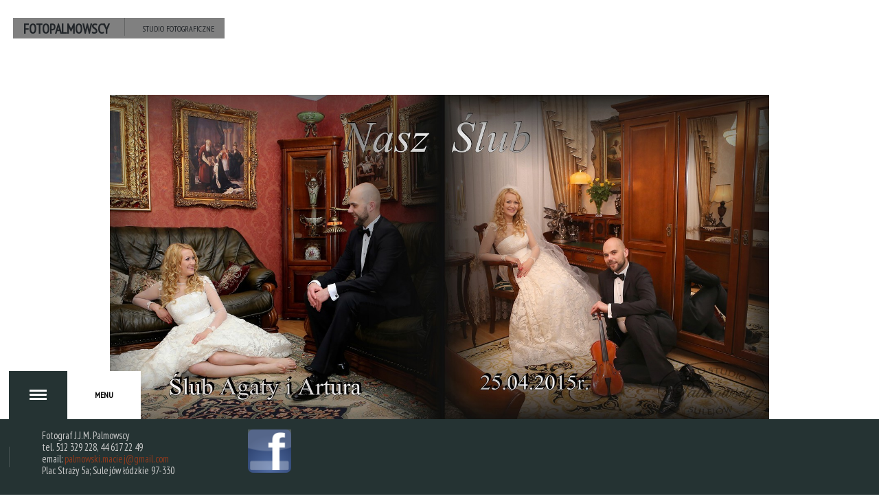

--- FILE ---
content_type: text/html; charset=utf-8
request_url: https://www.foto-palmowscy.pl/index.php/galeria/fotoksiazka2
body_size: 5091
content:
<!DOCTYPE html>
<html prefix="og: http://ogp.me/ns#" lang="pl-pl">
<head>
		        <meta name="viewport" content="initial-scale = 1.0, user-scalable = no">
	    <base href="https://www.foto-palmowscy.pl/index.php/galeria/fotoksiazka2" />
	<meta http-equiv="content-type" content="text/html; charset=utf-8" />
	<meta name="keywords" content="fotoksiazka,zdjęcia" />
	<meta name="rights" content="Foto Palmowscy " />
	<meta name="robots" content="max-image-preview:large" />
	<meta property="og:url" content="https://www.foto-palmowscy.pl/index.php/galeria/fotoksiazka2" />
	<meta property="og:type" content="article" />
	<meta property="og:title" content="Foto Palmowscy - studio fotografii Sulejów - Fotoksiążka - część druga" />
	<meta property="og:image" content="https://www.foto-palmowscy.pl/media/k2/items/cache/5b98a51d844cf083418c7193dcee292b_S.jpg" />
	<meta name="image" content="https://www.foto-palmowscy.pl/media/k2/items/cache/5b98a51d844cf083418c7193dcee292b_M.jpg" />
	<meta name="twitter:card" content="summary" />
	<meta name="twitter:title" content="Foto Palmowscy - studio fotografii Sulejów - Fotoksiążka - część druga" />
	<meta name="twitter:image" content="https://www.foto-palmowscy.pl/media/k2/items/cache/5b98a51d844cf083418c7193dcee292b_M.jpg" />
	<meta name="twitter:image:alt" content="Portfolio" />
	<meta name="generator" content="Joomla! - Open Source Content Management" />
	<title>Foto Palmowscy - studio fotografii Sulejów - Fotoksiążka - część druga</title>
	<link href="/index.php/galeria/fotoksiazka2" rel="canonical" />
	<link href="https://www.foto-palmowscy.pl/images/LOGO.png" rel="shortcut icon" type="image/vnd.microsoft.icon" />
	<link href="https://cdnjs.cloudflare.com/ajax/libs/magnific-popup.js/1.1.0/magnific-popup.min.css" rel="stylesheet" type="text/css" />
	<link href="https://cdnjs.cloudflare.com/ajax/libs/simple-line-icons/2.4.1/css/simple-line-icons.min.css" rel="stylesheet" type="text/css" />
	<link href="/templates/gk_photo/css/k2.css?v=2.11.20230406" rel="stylesheet" type="text/css" />
	<link href="/media/system/css/modal.css?ca38720bf9f6ef2273941c5f2b6ae631" rel="stylesheet" type="text/css" />
	<link href="https://www.foto-palmowscy.pl/templates/gk_photo/css/font-awesome.css" rel="stylesheet" type="text/css" />
	<link href="https://www.foto-palmowscy.pl/templates/gk_photo/css/normalize.css" rel="stylesheet" type="text/css" />
	<link href="https://www.foto-palmowscy.pl/templates/gk_photo/css/layout.css" rel="stylesheet" type="text/css" />
	<link href="https://www.foto-palmowscy.pl/templates/gk_photo/css/joomla.css" rel="stylesheet" type="text/css" />
	<link href="https://www.foto-palmowscy.pl/templates/gk_photo/css/system/system.css" rel="stylesheet" type="text/css" />
	<link href="https://www.foto-palmowscy.pl/templates/gk_photo/css/template.css" rel="stylesheet" type="text/css" />
	<link href="https://www.foto-palmowscy.pl/templates/gk_photo/css/menu.css" rel="stylesheet" type="text/css" />
	<link href="https://www.foto-palmowscy.pl/templates/gk_photo/css/gk.stuff.css" rel="stylesheet" type="text/css" />
	<link href="https://www.foto-palmowscy.pl/templates/gk_photo/css/style2.css" rel="stylesheet" type="text/css" />
	<link href="https://www.foto-palmowscy.pl/templates/gk_photo/css/typography/typography.style2.css" rel="stylesheet" type="text/css" />
	<link href="//fonts.googleapis.com/css?family=PT+Sans+Narrow&subset=latin,latin-ext" rel="stylesheet" type="text/css" />
	<style type="text/css">

                        /* K2 - Magnific Popup Overrides */
                        .mfp-iframe-holder {padding:10px;}
                        .mfp-iframe-holder .mfp-content {max-width:100%;width:100%;height:100%;}
                        .mfp-iframe-scaler iframe {background:#fff;padding:10px;box-sizing:border-box;box-shadow:none;}
                    .childcontent .gkcol { width: 200px; }body,
button,
.button,
input,
select,
textarea { font-family: 'PT Sans Narrow', Arial, sans-serif; }
.blank { font-family: Arial, Helvetica, sans-serif; }
.blank { font-family: Arial, Helvetica, sans-serif; }
.blank { font-family: Arial, Helvetica, sans-serif; }
@media screen and (max-width: 930px) {
	    	#k2Container .itemsContainer { width: 100%!important; } 
	    	.cols-2 .column-1,
	    	.cols-2 .column-2,
	    	.cols-3 .column-1,
	    	.cols-3 .column-2,
	    	.cols-3 .column-3,
	    	.demo-typo-col2,
	    	.demo-typo-col3,
	    	.demo-typo-col4 {width: 100%; }
	    	}@media screen and (min-width: 1900px) {
	    	.portfolio .itemList[data-cols="1"] .itemImageBlock,
	    	.portfolio .itemList[data-cols="2"] .itemImageBlock {
	    		height: 800px;
	    	}
	    	.portfolio .itemList[data-cols="3"] .itemImageBlock { height: 533px; }
	    	.portfolio .itemList[data-cols="4"] .itemImageBlock { height: 400px; }
	    	.portfolio .itemList[data-cols="5"] .itemImageBlock { height: 320px; }
	    	.portfolio .itemList[data-cols="6"] .itemImageBlock { height: 267px; }
	    	.single-page > .header { height: 800px; }
	    }
@media screen and (max-width: 1900px) {
	    	.portfolio .itemList[data-cols="1"] .itemImageBlock,
	    	.portfolio .itemList[data-cols="2"] .itemImageBlock {
	    		height: 640px;
	    	}
	    	.portfolio .itemList[data-cols="3"] .itemImageBlock { height: 427px; }
	    	.portfolio .itemList[data-cols="4"] .itemImageBlock { height: 320px; }
	    	.portfolio .itemList[data-cols="5"] .itemImageBlock { height: 256px; }
	    	.portfolio .itemList[data-cols="6"] .itemImageBlock { height: 213px; }
	    	.single-page > .header { height: 640px; }
	    }
@media screen and (max-width: 1240px) {
	    	.portfolio .itemList[data-cols="1"] .itemImageBlock,
	    	.portfolio .itemList[data-cols="2"] .itemImageBlock,
	    	.portfolio .itemList[data-cols="3"] .itemImageBlock,
	    	.portfolio .itemList[data-cols="4"] .itemImageBlock,
	    	.portfolio .itemList[data-cols="5"] .itemImageBlock,
	    	.portfolio .itemList[data-cols="6"] .itemImageBlock {
	    		height: 480px;
	    	}
	    	.single-page > .header { height: 480px; }
	    }
@media screen and (max-width: 840px) {
	    	.portfolio .itemList[data-cols="1"] .itemImageBlock,
	    	.portfolio .itemList[data-cols="2"] .itemImageBlock,
	    	.portfolio .itemList[data-cols="3"] .itemImageBlock,
	    	.portfolio .itemList[data-cols="4"] .itemImageBlock,
	    	.portfolio .itemList[data-cols="5"] .itemImageBlock,
	    	.portfolio .itemList[data-cols="6"] .itemImageBlock {
	    		height: 320px;
	    	}
	    	.single-page > .header { height: px; }
	    }
@media screen and (max-width: 640px) {
	    	.portfolio .itemList[data-cols="1"] .itemImageBlock,
	    	.portfolio .itemList[data-cols="2"] .itemImageBlock,
	    	.portfolio .itemList[data-cols="3"] .itemImageBlock,
	    	.portfolio .itemList[data-cols="4"] .itemImageBlock,
	    	.portfolio .itemList[data-cols="5"] .itemImageBlock,
	    	.portfolio .itemList[data-cols="6"] .itemImageBlock {
	    		height: 240px;
	    	}
	    	.single-page > .header { height: 240px; }
	    }
.gk-page, .narrow-width #page-nav .gk-page, .narrow-width #overlay-menu-content .gk-page { max-width: 1900px; }
.gk-half-page { max-width: 950px; }
#gk-sidebar { float: right; width: 33.333333%; }
#gk-content { float: left; width: 100%; }

	</style>
	<script type="application/json" class="joomla-script-options new">{"csrf.token":"0e8ed72c3816f1cc601c7d259d8ad9ec","system.paths":{"root":"","base":""}}</script>
	<script src="/media/jui/js/jquery.min.js?ca38720bf9f6ef2273941c5f2b6ae631" type="text/javascript"></script>
	<script src="/media/jui/js/jquery-noconflict.js?ca38720bf9f6ef2273941c5f2b6ae631" type="text/javascript"></script>
	<script src="/media/jui/js/jquery-migrate.min.js?ca38720bf9f6ef2273941c5f2b6ae631" type="text/javascript"></script>
	<script src="https://cdnjs.cloudflare.com/ajax/libs/magnific-popup.js/1.1.0/jquery.magnific-popup.min.js" type="text/javascript"></script>
	<script src="/media/k2/assets/js/k2.frontend.js?v=2.11.20230406&sitepath=/" type="text/javascript"></script>
	<script src="/media/jui/js/bootstrap.min.js?ca38720bf9f6ef2273941c5f2b6ae631" type="text/javascript"></script>
	<script src="/media/system/js/mootools-core.js?ca38720bf9f6ef2273941c5f2b6ae631" type="text/javascript"></script>
	<script src="/media/system/js/core.js?ca38720bf9f6ef2273941c5f2b6ae631" type="text/javascript"></script>
	<script src="/media/system/js/mootools-more.js?ca38720bf9f6ef2273941c5f2b6ae631" type="text/javascript"></script>
	<script src="/media/system/js/modal.js?ca38720bf9f6ef2273941c5f2b6ae631" type="text/javascript"></script>
	<script src="https://www.foto-palmowscy.pl/templates/gk_photo/js/modernizr.js" type="text/javascript"></script>
	<script src="https://www.foto-palmowscy.pl/templates/gk_photo/js/gk.scripts.js" type="text/javascript"></script>
	<script src="https://www.foto-palmowscy.pl/templates/gk_photo/js/gk.menu.js" type="text/javascript"></script>
	<script src="https://www.foto-palmowscy.pl/templates/gk_photo/js/fitvids.jquery.js" type="text/javascript"></script>
	<script src="https://www.foto-palmowscy.pl/templates/gk_photo/js/lazyload.jquery.js" type="text/javascript"></script>
	<script src="https://www.foto-palmowscy.pl/templates/gk_photo/js/scrollreveal.js" type="text/javascript"></script>
	<script type="application/x-k2-headers">
{"Last-Modified": "Thu, 18 Jun 2015 10:52:06 GMT", "ETag": "a2fdb5b1323fc3f9d45bb7eecd37001e"}
	</script>
	<script type="application/ld+json">

                {
                    "@context": "https://schema.org",
                    "@type": "Article",
                    "mainEntityOfPage": {
                        "@type": "WebPage",
                        "@id": "https://www.foto-palmowscy.pl/index.php/galeria/fotoksiazka2"
                    },
                    "url": "https://www.foto-palmowscy.pl/index.php/galeria/fotoksiazka2",
                    "headline": "Foto Palmowscy - studio fotografii Sulejów - Fotoksiążka - część druga",
                    "image": [
                        "https://www.foto-palmowscy.pl/media/k2/items/cache/5b98a51d844cf083418c7193dcee292b_XL.jpg",
                        "https://www.foto-palmowscy.pl/media/k2/items/cache/5b98a51d844cf083418c7193dcee292b_L.jpg",
                        "https://www.foto-palmowscy.pl/media/k2/items/cache/5b98a51d844cf083418c7193dcee292b_M.jpg",
                        "https://www.foto-palmowscy.pl/media/k2/items/cache/5b98a51d844cf083418c7193dcee292b_S.jpg",
                        "https://www.foto-palmowscy.pl/media/k2/items/cache/5b98a51d844cf083418c7193dcee292b_XS.jpg",
                        "https://www.foto-palmowscy.pl/media/k2/items/cache/5b98a51d844cf083418c7193dcee292b_Generic.jpg"
                    ],
                    "datePublished": "2015-06-17 15:44:34",
                    "dateModified": "2015-06-18 10:52:06",
                    "author": {
                        "@type": "Person",
                        "name": "Super User",
                        "url": "https://www.foto-palmowscy.pl/index.php/galeria/fotoksiazka2/itemlist/user/391-superuser"
                    },
                    "publisher": {
                        "@type": "Organization",
                        "name": "Foto Palmowscy - studio fotografii Sulejów",
                        "url": "https://www.foto-palmowscy.pl/",
                        "logo": {
                            "@type": "ImageObject",
                            "name": "Foto Palmowscy - studio fotografii Sulejów",
                            "width": "",
                            "height": "",
                            "url": "https://www.foto-palmowscy.pl/"
                        }
                    },
                    "articleSection": "https://www.foto-palmowscy.pl/index.php/galeria/itemlist/category/45-projects",
                    "keywords": "fotoksiazka,zdjęcia",
                    "description": "",
                    "articleBody": ""
                }
                
	</script>
	<script type="text/javascript">

		jQuery(function($) {
			SqueezeBox.initialize({});
			initSqueezeBox();
			$(document).on('subform-row-add', initSqueezeBox);

			function initSqueezeBox(event, container)
			{
				SqueezeBox.assign($(container || document).find('a.modal').get(), {
					parse: 'rel'
				});
			}
		});

		window.jModalClose = function () {
			SqueezeBox.close();
		};

		// Add extra modal close functionality for tinyMCE-based editors
		document.onreadystatechange = function () {
			if (document.readyState == 'interactive' && typeof tinyMCE != 'undefined' && tinyMCE)
			{
				if (typeof window.jModalClose_no_tinyMCE === 'undefined')
				{
					window.jModalClose_no_tinyMCE = typeof(jModalClose) == 'function'  ?  jModalClose  :  false;

					jModalClose = function () {
						if (window.jModalClose_no_tinyMCE) window.jModalClose_no_tinyMCE.apply(this, arguments);
						tinyMCE.activeEditor.windowManager.close();
					};
				}

				if (typeof window.SqueezeBoxClose_no_tinyMCE === 'undefined')
				{
					if (typeof(SqueezeBox) == 'undefined')  SqueezeBox = {};
					window.SqueezeBoxClose_no_tinyMCE = typeof(SqueezeBox.close) == 'function'  ?  SqueezeBox.close  :  false;

					SqueezeBox.close = function () {
						if (window.SqueezeBoxClose_no_tinyMCE)  window.SqueezeBoxClose_no_tinyMCE.apply(this, arguments);
						tinyMCE.activeEditor.windowManager.close();
					};
				}
			}
		};
		
$GK_TMPL_URL = "https://www.foto-palmowscy.pl/templates/gk_photo";

$GK_URL = "https://www.foto-palmowscy.pl/";

	</script>
	<link rel="apple-touch-icon" href="https://www.foto-palmowscy.pl/templates/gk_photo/images/touch-device.png">
	<link rel="apple-touch-icon-precomposed" href="https://www.foto-palmowscy.pl/templates/gk_photo/images/touch-device.png">

    <link rel="stylesheet" href="https://www.foto-palmowscy.pl/templates/gk_photo/css/small.desktop.css" media="(max-width: 1900px)" />
<link rel="stylesheet" href="https://www.foto-palmowscy.pl/templates/gk_photo/css/tablet.css" media="(max-width: 1240px)" />
<link rel="stylesheet" href="https://www.foto-palmowscy.pl/templates/gk_photo/css/small.tablet.css" media="(max-width: 840px)" />
<link rel="stylesheet" href="https://www.foto-palmowscy.pl/templates/gk_photo/css/mobile.css" media="(max-width: 640px)" />
<link rel="stylesheet" href="https://www.foto-palmowscy.pl/templates/gk_photo/css/override.css" />

<!--[if IE 9]>
<link rel="stylesheet" href="https://www.foto-palmowscy.pl/templates/gk_photo/css/ie/ie9.css" type="text/css" />
<![endif]-->

<!--[if IE 8]>
<link rel="stylesheet" href="https://www.foto-palmowscy.pl/templates/gk_photo/css/ie/ie8.css" type="text/css" />
<![endif]-->

<!--[if lte IE 7]>
<link rel="stylesheet" href="https://www.foto-palmowscy.pl/templates/gk_photo/css/ie/ie7.css" type="text/css" />
<![endif]-->

<!--[if lte IE 9]>
<script type="text/javascript" src="https://www.foto-palmowscy.pl/templates/gk_photo/js/ie.js"></script>
<![endif]-->

<!--[if (gte IE 6)&(lte IE 8)]>
<script type="text/javascript" src="https://www.foto-palmowscy.pl/templates/gk_photo/js/respond.js"></script>
<script type="text/javascript" src="https://www.foto-palmowscy.pl/templates/gk_photo/js/selectivizr.js"></script>
<script type="text/javascript" src="http://html5shim.googlecode.com/svn/trunk/html5.js"></script>
<![endif]-->

	 </head>
<body data-tablet-width="1240" data-mobile-width="640" data-smoothscroll="1">
	<script type="text/javascript">var _gaq = _gaq || []; _gaq.push(['_setAccount', 'UA-64936385-1']); _gaq.push(['_trackPageview']);(function() { var ga = document.createElement('script'); ga.type = 'text/javascript'; ga.async = true;ga.src = ('https:' == document.location.protocol ? 'https://ssl' : 'http://www') + '.google-analytics.com/ga.js';var s = document.getElementsByTagName('script')[0]; s.parentNode.insertBefore(ga, s); })();</script>	
	
	<div id="gk-bg" class="gk-clearfix">
	    <div id="gk-bg-wrap">
						
						<div id="gk-header" class="gk-clearfix">
														<div class="gk-logo-wrap gk-half-page">
						<div class="gk-page">
							<a href="https://www.foto-palmowscy.pl/" class="gk-logo-text inverse">
								<span>FotoPalmowscy</span>
																<span>studio fotograficzne</span>
															</a>
						</div>
					</div>
													
				
			</div>
						
						<div id="gk-content-wrap">
								
				<div id="gk-content">				
										
					<section id="gk-mainbody">
						<div>
													<article id="k2Container" class="portfolio itemView single-page ">       <div class="header  no-image" style="background-image: url('/media/k2/items/cache/5b98a51d844cf083418c7193dcee292b_XL.jpg');">
                    <div class="itemImageInfo">
                                        </div>
     </div>
     <div class="item-header gk-page">
                         </div>
     <div class="item-content">
          <div class="itemBody">                                <div class="itemFullText"> <p style="text-align: center;"><img src="/images/galerie/fotoksiazka/fotoksiazka2/fotoksiazka201.jpg" alt="" /></p>
<p style="text-align: center;"><img src="/images/galerie/fotoksiazka/fotoksiazka2/fotoksiazka202.jpg" alt="" /></p>
<p style="text-align: center;"><img src="/images/galerie/fotoksiazka/fotoksiazka2/fotoksiazka203.jpg" alt="" /></p>
<p style="text-align: center;"><img src="/images/galerie/fotoksiazka/fotoksiazka2/fotoksiazka204.jpg" alt="" /></p>
<p style="text-align: center;"><img src="/images/galerie/fotoksiazka/fotoksiazka2/fotoksiazka205.jpg" alt="" /></p>
<p style="text-align: center;"><img src="/images/galerie/fotoksiazka/fotoksiazka2/fotoksiazka206.jpg" alt="" /></p>
<p style="text-align: center;"><img src="/images/galerie/fotoksiazka/fotoksiazka2/fotoksiazka207.jpg" alt="" /></p>
<p style="text-align: center;"><img src="/images/galerie/fotoksiazka/fotoksiazka2/fotoksiazka208.jpg" alt="" /></p>
<p style="text-align: center;"><img src="/images/galerie/fotoksiazka/fotoksiazka2/fotoksiazka209.jpg" alt="" /></p>
<p style="text-align: center;"><img src="/images/galerie/fotoksiazka/fotoksiazka2/fotoksiazka210.jpg" alt="" /></p>
<p style="text-align: center;"><img src="/images/galerie/fotoksiazka/fotoksiazka2/fotoksiazka211.jpg" alt="" /></p>
<p style="text-align: center;"><img src="/images/galerie/fotoksiazka/fotoksiazka2/fotoksiazka212.jpg" alt="" /></p>
<p style="text-align: center;"><img src="/images/galerie/fotoksiazka/fotoksiazka2/fotoksiazka213.jpg" alt="" /></p>
<p style="text-align: center;"><img src="/images/galerie/fotoksiazka/fotoksiazka2/fotoksiazka214.jpg" alt="" /></p>
<p style="text-align: center;"><img src="/images/galerie/fotoksiazka/fotoksiazka2/fotoksiazka215.jpg" alt="" /></p> </div>
                                                       </div>
                                                  <ul class="itemTags">
                              <li> <a href="/index.php/galeria/fotoksiazka2/itemlist/tag/fotoksiazka">fotoksiazka</a> </li>
                              <li> <a href="/index.php/galeria/fotoksiazka2/itemlist/tag/zdjęcia">zdjęcia</a> </li>
                         </ul>
                              <div class="itemSocialSharing">
                              <div class="itemTwitterButton"> <a href="https://twitter.com/share" class="twitter-share-button" data-count="vertical">Tweet</a> 
                    <script type="text/javascript" src="//platform.twitter.com/widgets.js"></script> 
               </div>
                                             <div class="itemFacebookButton"> 
                    <script type="text/javascript">                                                         
								              		window.addEvent('load', function(){
									            		(function(){
									                    	if(document.id('fb-auth') == null) {
									                    		var root = document.createElement('div');
									                    		root.id = 'fb-root';
									                    		$$('.itemFacebookButton')[0].appendChild(root);
									                    			(function(d, s, id) {
									                      			var js, fjs = d.getElementsByTagName(s)[0];
									                      			if (d.getElementById(id)) {return;}
									                      			js = d.createElement(s); js.id = id;
									                      			js.src = document.location.protocol + "//connect.facebook.net/en_US/all.js#xfbml=1";
									                      			fjs.parentNode.insertBefore(js, fjs);
									                    			}(document, 'script', 'facebook-jssdk')); 
									                			}
									              		}());
								            		});
								            	</script>
                    <div class="fb-like" data-width="150" data-layout="box_count" data-action="like" data-show-faces="false"></div>
               </div>
                                        </div>
                                                   
                    <div class="itemNavigation gk-page"> 
                                <a class="itemPrevious inverse" href="/index.php/galeria/item/398-slub-zdjecia-studyjne">
                	Ślub - zdjęcia studyjne                </a>
                                                <a class="itemNext inverse" href="/index.php/galeria/zdjecia-zwierzat">
                	Zdjęcia zwierząt                </a>
                          </div>
                    
            </div>
          </article>

<!-- JoomlaWorks "K2" (v2.11.20230406) | Learn more about K2 at https://getk2.org -->


												</div>
					</section>
					
										
									</div>
				
							</div>
					</div>
    </div>
   	
   	<div id="page-nav"  class="gk-small-height">
	   	<div class="gk-page">
		   	<nav id="overlay-menu">
			    				<a href="https://www.foto-palmowscy.pl/" class="gk-logo-text">
					<span></span>
										<span></span>
									</a>
									
				<span id="gk-menu-button"><strong>Open Menu</strong><span data-text="Close">Menu</span></span>
		   		
		   				   	</nav>
            <div id="contact_form_wrapper">
            <div id="contact_form">
			<h2>Fotograf J.J.M. Palmowscy</h2>
            <h3>tel. 512 329 228, 44 617 22 49</h3>
            <h3>email: <a href="mailto:palmowski.maciej@gmail.com">palmowski.maciej@gmail.com</a></h3>
            <h3>Plac Straży 5a; Sulejów łódzkie 97-330</h3>
	        </div>
			<a id="fb_img" href="https://www.facebook.com/profile.php?id=100095021267733"><img src="/images/256px-Facebook_Logo_Mini.svg.png"  width="5%"></a>
            </div>
		   	<footer id="gk-footer">
								
								
						   	</footer>
		</div>
   	</div>
   	
   	<div id="overlay-menu-content">  
   		<div id="overlay-menu-content-wrap1" class="gk-page">
			<div id="overlay-menu-content-wrap2" class="overthrow">
			<div class="gk-overlay-menu">
<ul class="gkmenu level0"><li  class="first"><a href="https://www.foto-palmowscy.pl/"  class=" first"  title=" Home Menu Item" >Strona główna</a></li><li ><a href="/index.php/o-firmie"    >O firmie</a></li><li ><a href="/index.php/oferta"    >Oferta</a></li><li ><a href="/index.php/kontakt"    >Kontakt</a></li><li  class="last haschild active"><a href="/index.php/galeria"  class=" last haschild active"   >Galeria</a><ul class="gkmenu level1"><li  class="first"><a href="/index.php/galeria/chrzest-studio"  class=" first"   >Chrzest - zdjęcia studyjne</a></li><li ><a href="/index.php/galeria/fotoksiazka1"    >Fotoksiążka - część pierwsza</a></li><li  class="active"><a href="/index.php/galeria/fotoksiazka2"  class=" active"   >Fotoksiążka - część druga</a></li><li ><a href="/index.php/galeria/fotografia-dziecieca"    >Fotografia dziecięca</a></li><li ><a href="/index.php/galeria/zdjecia-zwierzat"    >Zdjęcia zwierząt</a></li><li ><a href="/index.php/galeria/zdjecia-inne"    >Zdjęcia inne</a></li><li ><a href="/index.php/galeria/komunia-zdjecia-studyjne"    >Komunia - zdjęcia studyjne</a></li><li ><a href="/index.php/galeria/komunia-zdjecia-plenerowe"    >Komunia - zdjęcia plenerowe</a></li><li  class="last"><a href="/index.php/galeria/fotobudka-lustro-fotolustro"  class=" last"   >Fotobudka Lustro</a></li></ul></li></ul>
</div>			</div>
		</div>
	</div>
   	
   	   	

<!-- +1 button -->

<!-- twitter -->


<!-- Pinterest script --> 
   		
	<script>
		if(window.getSize().x > 600) {			
			window.sr = new scrollReveal();
		}
		
		jQuery(document).ready(function(){
		    // Target your .container, .wrapper, .post, etc.
		    jQuery("#gk-bg").fitVids();
		});
		
		jQuery("div.lazy").lazyload({
		     effect : "fadeIn"
		});
	</script>
	
	
</body>
</html>

--- FILE ---
content_type: text/css
request_url: https://www.foto-palmowscy.pl/templates/gk_photo/css/k2.css?v=2.11.20230406
body_size: 7618
content:
/*
#------------------------------------------------------------------------
# Photo - #9 2014 Joomla! template (for Joomla 2.5)
#
# Copyright (C) 2007-2014 Gavick.com. All Rights Reserved.
# License: Copyrighted Commercial Software
# Website: http://www.gavick.com
# Support: support@gavick.com 
*/

#k2Container:after {
	clear: both;
	content: "";
	display: table;
}
.k2FeedIcon a,
a.k2FeedIcon {
	color: #999;
    display: block;
    font-size: 12px;
    height: 21px;
    line-height: 21px;
    margin: 30px auto;
    text-align: center;
    text-transform: uppercase;
	
}
.k2FeedIcon a:before,
a.k2FeedIcon:before {
	color: #e2c81b;
	content: "\f09e";
	font-family: FontAwesome;
	font-size: 24px;
	margin: 0 12px 0 0;
	text-indent:inherit
}

.k2FeedIcon { float: none!important; }
.activeCategory { background: #f2f4f5; }
.activeCategory a { padding: 8px 16px !important; }
/* item view */
.itemExtraFields ul li span.itemExtraFieldsValue,
.itemLinks .itemCategory a { display: block; }
.latestView .itemsContainer { float: left; }
.clr { clear: both; }
/* Fix for the categories view */
.itemContainerLast:first-child .itemImageBlock,
.clr + .itemContainerLast .itemImageBlock { padding: 0; }
.itemCommentsPagination ul li {
	display: inline-block;
	margin: 0 3px;
	font-size: 80%;
}
.itemCommentsPagination ul { text-align: right; }
/* change layout when more than 1 column */
.itemsContainer .itemsContainerWrap,
.itemContainer .itemsContainerWrap { margin: 0 10px; }
.itemsContainer .itemsContainerWrap .itemList article { margin-bottom: 50px; }
.itemContainer { float: left; }
/** 
 * 
 * Modules 
 *
 **/
 
/*----------------------------------------------------------------------
Modules:  mod_k2_comments
----------------------------------------------------------------------*/
/* Latest Comments & Author module*/
.k2LatestCommentsBlock .k2FeedIcon { margin-top: 16px; }
.k2LatestCommentsBlock ul li,
.k2TopCommentersBlock ul li {
	padding: 12px 0 !important;
	list-style: none !important;
	line-height: 1.5 !important;
}
.k2LatestCommentsBlock ul li strong,
.k2TopCommentersBlock ul li strong { color: #010101 }
.lcUsername {
	font-weight: 500;
	font-size: 12px;
}
.k2LatestCommentsBlock li {
	border: none !important;
	margin: 0 0 12px
}
.k2LatestCommentsBlock li > p { margin-bottom: 0 }
.k2LatestCommentsBlock div {
	background: #fff;
	border: 1px solid #e5e5e5;
	margin: 0 0 12px;
	padding: 24px;
	position: relative;
}
.k2LatestCommentsBlock div:after,
.k2LatestCommentsBlock div:before {
	border-style: solid;
	border-width: 7px 7px 0 7px;
	border-color: #fff transparent transparent transparent;
	bottom: -7px;
	content: "";
	display: block;
	height: 0;
	left: 16px;
	position: absolute;
	width: 0;
}
.k2LatestCommentsBlock div:before {
	border-width: 8px 8px 0 8px;
	border-color: #ddd transparent transparent transparent;
	bottom: -8px;
	left: 15px;
}
.k2LatestCommentsBlock div p {
	font-style: italic;
	font-size: 13px;
	margin: 0.3em 0
}
.k2LatestCommentsBlock div p a { color: #777 }
.k2LatestCommentsBlock div p a:hover { color: #000 }
.k2LatestCommentsBlock span {
	display: block;
	font-size: 11px;
}
.k2AuthorsListBlock ul li {
	border: none;
	border-bottom: 1px solid #eee;
	padding: 32px 0;
	text-align: center
}
.k2AuthorsListBlock ul li:first-child { padding-top: 12px }
.k2AuthorsListBlock a { float: none }
.k2AuthorsListBlock ul li a.abAuthorLatestItem {
	display: block;
	color: #000;
	clear: both;
	margin: 12px 0 0;
	padding: 0 0 0 12px;
	font-size: 12px;
	line-height: 14px;
}
.k2AuthorsListBlock ul li a.abAuthorLatestItem:hover { color: #cc6060; }
.k2AuthorsListBlock ul li a.abAuthorLatestItem span {
	display: block;
	font-size: 10px;
	color: #777;
}
.abAuthorName {
	display: block;
	margin: 24px 0 6px
}
.abAuthorAvatar img {
	border: 1px solid #d5d5d5;
	border-radius: 50%;
	padding: 3px;
}
.abAuthorName strong {
	background: #fff;
	padding: 0 12px;
	position: relative;
	top: -4px;
	z-index: 1
}
.abAuthorName span {
	font-size: 12px;
	font-weight: normal !important
}
.abAuthorName:after {
	border-bottom: 1px solid #ddd;
	content: "";
	display: block;
	position: relative;
	top: -12px;
	z-index: 0
}
/* Restriction */
#gkRight .k2Avatar,
#gkLeft .k2Avatar { border-color: #fff; }
/* Top Commenters */
.tcUsername {
	font-size: 18px;
	color: #333;
}
.tcLatestComment {
	display: block;
	margin: 6px 0;
	font-size: 13px;
	color: #737373;
}
.tcLatestCommentDate {
	display: block;
	font-size: 11px;
	color: #999;
}
/*----------------------------------------------------------------------
Modules:  mod_k2_content
----------------------------------------------------------------------*/
div .k2ItemsBlock ul { margin-right: -20px; }
div .k2ItemsBlock ul li {
	margin: 0 0 12px;
	background: none !important;
	padding: 12px 20px 12px 0 !important;
	list-style: none !important;
}
a.moduleItemTitle {
	color: #2f3336;
	display: block;
	font-size: 18px;
	font-weight: 400;
	line-height: 22px;
}
.moduleItemAuthor {
	overflow: hidden;
	margin: 0 0 16px;
	font-size: 11px;
	border-bottom: 1px solid #e1e1e1;
}
.moduleItemAuthor a {
	color: #2f3336;
	display: block;
	font: bold 12px Verdana, Geneva, sans-serif;
	padding: 0 0 12px;
}
.moduleItemAuthor p { clear: both; }
.moduleItemIntrotext {
	display: block;
	padding: 12px 0 0;
	line-height: 1.6;
}
.moduleItemIntrotext a.moduleItemImage img {
	float: left;
	overflow: hidden;
	margin: 4px 0;
}
.moduleItemDateCreated,
.moduleItemCategory {
	font: normal 10px Verdana, Geneva, sans-serif;
	color: #999;
}
.moduleItemExtraFields ul li span.moduleItemExtraFieldsLabel {
	display: block;
	float: left;
	font-weight: 500;
	margin: 0 4px 0 0;
	width: 30%;
}
.moduleItemTags,
.moduleAttachments {
	overflow: hidden;
	border-top: 1px solid #e1e1e1;
	margin: 12px 0 0;
	padding: 12px 0 0;
}
.moduleItemTags strong {
	font-size: 12px;
	color: #2f3336;
}
.moduleItemTags a { float: right; }
a.moduleItemComments { font-size: 12px; }
a:hover.moduleItemComments {
	background-position: 0 100%;
	color: #fff;
}
.k2ItemsBlock ul li span.moduleItemHits { font-size: 90%; }
.moduleItemImage {
	display: block;
	margin-bottom: 10px;
	overflow: hidden;
	width: 100%;
}
.moduleItemReadMore {
	display: block;
	clear: both;
}
/*---Modules:  mod_k2_login ---*/
.k2LoginBlock fieldset.input {
	margin: 0;
	padding: 0 0 8px 0;
}
.k2LoginBlock fieldset.input p {
	margin: 0;
	padding: 0 0 4px 0;
}
.k2LoginBlock fieldset.input p label,
.k2LoginBlock fieldset.input p input { display: block; }
.k2LoginBlock fieldset.input p#form-login-remember label,
.k2LoginBlock fieldset.input p#form-login-remember input { display: inline; }
.k2UserBlock p.ubGreeting { border-bottom: 1px dotted #eee; }
.k2UserBlock .k2UserBlockDetails span.ubName {
	display: block;
	font-weight: 500;
	font-size: 14px;
}
/* ---Modules:  mod_k2_tools ---*/
/* ---Breadcrumbs ---*/
.k2BreadcrumbsBlock span.bcTitle {
	padding: 0 4px 0 0;
	color: #999;
}
.k2BreadcrumbsBlock span.bcSeparator {
	padding: 0 4px;
	font-size: 14px;
}
/* ---Calendar ---*/
.k2CalendarBlock { margin-bottom: 8px; }
/* use this height value so that the calendar height won't change on Month change via ajax */
.k2CalendarLoader { background: #fff; }
.k2CalendarBlock table.calendar {
	width: 100%;
	margin: 0 auto;
	background: #fff;
	border-collapse: collapse;
	border-left: 1px solid #eee;
}
.k2CalendarBlock table.calendar tr td {
	text-align: center;
	vertical-align: middle;
	padding: 3px;
	border: 1px solid #e5e5e5;
	background: #fff;
}
.k2CalendarBlock table.calendar tr td.calendarNavMonthPrev,
.k2CalendarBlock table.calendar tr td.calendarNavMonthNext {
	background: #fff;
	text-align: center;
	font-size: 15px !important;
}
.k2CalendarBlock table.calendar tr td.calendarDayName {
	background: #f5f5f5;
	width: 14.2%;
	color: #333;
	font-weight: 500;
}
.k2CalendarBlock table.calendar tr td { font-size: 13px!important; }
.k2CalendarBlock table.calendar tr td.calendarDateEmpty { background: #fbfbfb; }
.k2CalendarBlock table.calendar tr td.calendarDate { font-size: 11px; }
.k2CalendarBlock table.calendar tr td.calendarDateLinked { padding: 0; }
.k2CalendarBlock table.calendar tr td.calendarDateLinked a {
	display: block;
	padding: 2px;
}
.k2CalendarBlock table.calendar tr td.calendarDateLinked a:hover {
	display: block;
	background: #cc6060;
	color: #fff !important;
	padding: 2px;
}
.k2CalendarBlock table.calendar tr td.calendarToday {
	background: #cc6060;
	color: #fff;
}
.k2CalendarBlock table.calendar tr td.calendarTodayLinked {
	background: #f5f5f5;
	padding: 0;
}
table.calendar tr td.calendarTodayLinked a {
	display: block;
	padding: 2px;
	color: #cc6060;
	font-size: 12px;
	font-weight: bold
}
.k2CalendarBlock table.calendar tr td.calendarTodayLinked a:hover {
	display: block;
	background: #cc6060;
	color: #fff!important;
	padding: 2px;
}
.calendarNavLink { color: #cc6060; }
/* restriction */
.gkColumns > aside .k2CalendarBlock table.calendar,
.gkColumns > aside .k2CalendarBlock table.calendar tr td {
	background: none;
	border: none;
	color: #fff;
}
.gkColumns > aside .k2CalendarBlock table.calendar tr td.calendarDateLinked a {
	font-weight: 700;
	font-size: 18px;
}
.gkColumns > aside .calendarNavMonthPrev,
.gkColumns > aside .calendarCurrentMonth,
.gkColumns > aside .calendarNavMonthNext { background: #2f3336 !important; }
/* ---Category Tree Select Box ---*/
.k2CategorySelectBlock form select { width: auto; }
/*--- Archive module ---*/

.k2ArchivesBlock ul li b {
	color: #ccc;
	font-size: 11px;
	font-weight: 400;
	padding: 0 0 0 4px;
}
.ubUserItems { margin: 20px 0!important; }
/* ---Tag Cloud ---*/

.k2TagCloudBlock a {
	border: 1px solid #E5E5E5;
	color: #888;
	float: left;
	font-size: 13px;
	line-height: 1.5;
	margin: 3px;
	padding: 3px 6px;
}
.k2TagCloudBlock a:active,
.k2TagCloudBlock a:focus,
.k2TagCloudBlock a:hover {
	border-color: #cc6060;
	color: #cc6060;
}
/* ---Google Search ---*/
#k2Container .gsc-branding-text { text-align: right; }
#k2Container .gsc-control { width: 100%; }
#k2Container .gs-visibleUrl { display: none; }
/* ---Modules:  mod_k2_users ---*/
a.ubUserFeedIcon,
a.ubUserFeedIcon:hover {
	display: inline-block;
	margin: 0 2px 0 0;
	padding: 0;
	width: 16px;
	height: 16px;
}
a.ubUserFeedIcon span,
a.ubUserFeedIcon:hover span { display: none; }
a.ubUserURL,
a.ubUserURL:hover {
	display: inline-block;
	margin: 0 2px 0 0;
	padding: 0;
	width: 16px;
	height: 16px;
}
a.ubUserURL span,
a.ubUserURL:hover span { display: none; }
span.ubUserEmail {
	display: inline-block;
	margin: 0 2px 0 0;
	padding: 0;
	width: 16px;
	height: 16px;
	overflow: hidden;
}
span.ubUserEmail a {
	display: inline-block;
	margin: 0;
	padding: 0;
	width: 16px;
	height: 16px;
	text-indent: -9999px;
}
.k2UsersBlock ul li h3 {
	clear: both;
	margin: 8px 0 0 0;
	padding: 0;
}
.catCounter {
	color: #999;
	font-size: 11px;
	font-weight: normal;
}
/** 
 *
 * Item page 
 *
 **/
 
.itemBody {
	letter-spacing: 2px;
	margin: 0 0 64px;
}
.single-page .itemIntroText {
	font-size: 24px;
	letter-spacing: 0;
	line-height: 1.6;
	padding: 0 0 24px
}
.single-page { margin: -164px auto 0 auto!important; }
.no-breadcrumb .single-page { margin-top: 0!important; }
.single-page > .item-content,
.single-page > .itemComments {
	margin: 0 auto!important;
	max-width: 960px;
	width: 100%;
}
.single-page > .header {
	background-size: cover;
	background-position: center center;
	margin: -80px 0 0 0;
	overflow: hidden;
	position: relative;
	width: auto;
}
.single-page > .header.no-image {
	background: #f0f1f3!important;
	height: 346px!important;
}
.no-breadcrumb .single-page > .header.no-image { display: none; }
.single-page > .header sup,
.itemListView .itemImageBlock sup,
.itemList .itemImageBlock sup {
	color: #e2c81b;
	display: block;	
	font-size: 32px;
	position: absolute;
	right: 75px;
	top: 75px;
}
.portfolio-no-grid .itemList .itemImageBlock sup { font-size: 24px; right: 35px; top: 35px}
.single-page .itemAuthor {
	border: 5px solid #fff;
	border-radius: 50%;
	height: 95px;
	margin: -56px auto 65px;
	min-width: 95px;
	overflow: hidden;
	padding: 0;
	position: relative;
	width: 95px;
	z-index: 1;
}
.single-page .itemAuthor > a,
.single-page .itemAuthor > img { max-width: 100%; }
.single-page h1 {
	font-size: 48px;
	letter-spacing: 3px;
	text-align: center;
}
.single-page .item-content h1:first-child { margin-top: 40px; }
/* Item image */
.itemImage,
.itemImageBlock {
	display: block;
	line-height: 0;
	overflow: hidden;
}
.itemImage { padding: 0; }
.itemImageBlock > a {
	display: block;
	width: 100%;
}
.itemImageBlock img {
	display: block;
	height: auto;
	max-width: 100%;
	padding: 0;
	-webkit-transition: all .3s ease-out;
	-moz-transition: all .3s ease-out;
	-ms-transition: all .3s ease-out;
	-o-transition: all .3s ease-out;
	transition: all .3s ease-out;
	width: 100%!important;
}
.itemImageBlock:hover img {
	-webkit-transform: scale(1.1);
	-moz-transform: scale(1.1);
	-ms-transform: scale(1.1);
	-o-transform: scale(1.1);
	transform: scale(1.1);
}
.itemImageInfo {
	bottom: 20px;
	color: #fff;
	font-size: 12px;
	line-height: 24px;
	padding: 0;
	position: absolute;
	right: 75px;
	text-align: right;
	text-shadow: 0 0 1px rgba(0, 0, 0, .5);
}
.itemImageCaption,
.itemImageCredits {
	display: block;
	line-height: 1.4;
}
.itemImage + .itemImageCaption,
.itemImage + .itemImageCredits { margin-top: 20px; }
/* Item info block */
.itemInfo {
	color: #949494;
	font-size: 14px;
	margin: -8px 0 90px;
	text-align: center;
	text-transform: uppercase;
}
.itemInfo > span,
.itemInfo > time {
	display: inline-block;
	margin: 0 10px;
}
.itemResizer a {
	background: url('../images/k2/fonts.png') no-repeat 100% 2px;
	display: inline-block;
	height: 15px;
	position: relative;
	text-indent: -9999em;
	top: 3px;
	width: 15px;
}
.itemResizer span { padding: 0 6px 0 0; }
.itemResizer #fontIncrease { background-position: 0 2px; }
.smallerFontSize { font-size: 90% !important; }
.largerFontSize { font-size: 115% !important; }
/* Author info */
.itemAuthor > a,
.itemAuthor img {
	display: block;
	float: left;
	position: relative;
}
.itemAuthor > a:before {
	background: #212529;
	border-radius: 50%;
	color: #9ba3ab;
	content: "l";
	font-family: photo-pixellove;
	font-size: 34px;
	height: 100%;
	left: 0;
	line-height: 88px;
	opacity: 0;
	position: absolute;
	text-align: center;
	-webkit-transform: scale(0.5);
	-moz-transform: scale(0.5);
	-ms-transform: scale(0.5);
	-o-transform: scale(0.5);
	transform: scale(0.5);
	-webkit-transition: all .3s ease-out;
	-moz-transition: all .3s ease-out;
	-ms-transition: all .3s ease-out;
	-o-transition: all .3s ease-out;
	transition: all .3s ease-out;
	top: 0;
	width: 100%;
	z-index: 1;
}
.itemAuthor > a:hover:before {
	opacity: 1;
	-webkit-transform: scale(1);
	-moz-transform: scale(1);
	-ms-transform: scale(1);
	-o-transform: scale(1);
	transform: scale(1);
}
.itemAuthor img { height: auto; }
.itemAuthor > span {
	display: block;
	line-height: 1;
}
.itemAuthorName {
	color: #a8a8a8;
	font-size: 18px;
}
.itemAuthor .itemAuthorUrl {
	font-size: 13px;
	line-height: 2;
}
.itemAuthorUrl a {
	padding: 0 0 0 12px;
	position: relative;
}
.itemAuthorUrl a:active,
.itemAuthorUrl a:focus,
.itemAuthorUrl a:hover { color: #cc6060; }
.itemAuthorUrl a:before {
	border: 1px solid #cc6060;
	border-left: none;
	border-bottom: none;
	content: "";
	display: block;
	height: 5px;
	left: 3px;
	top: 7px;
	-webkit-transform: rotate(45deg);
	-moz-transform: rotate(45deg);
	-ms-transform: rotate(45deg);
	-o-transform: rotate(45deg);
	transform: rotate(45deg);
	width: 5px;
	position: absolute;
}
.itemAuthorUrl a:after {
	background: #cc6060;
	content: "";
	display: block;
	height: 1px;
	left: 0;
	top: 9px;
	width: 8px;
	position: absolute;
}
/* Video block */
.itemVideoEmbedded { margin-bottom: 20px; }
.itemVideoCaption,
.itemVideoCredits {
	color: #a8a8a8;
	display: inline-block;
	font-size: 13px;
	line-height: 2;
	padding: 0;
	text-align: center;
}
/* Item Attachments */
.itemAttachmentsBlock ul { margin: 1em 0; }
.itemAttachmentsBlock ul li {
	list-style-type: none!important;
	padding: 0!important;
}
.itemAttachmentsBlock ul li i {
	margin-right: 10px;
	color: #a8a8a8
}
.itemAttachmentsBlock ul li span {
	color: #999;
	font-weight: normal;
	font-size: 11px;
	margin-left: 12px
}
/* Item Extra Fields */
.itemExtraFields {
	font-size: 15px;
	margin: 8px 0 24px;
}
.itemExtraFields h3,
.itemAttachmentsBlock h3 {
	border-top: 1px solid #e5e5e5;
	font-size: 18px;
	font-weight: 600;
	padding: 24px 0 0;
	text-transform: uppercase
}
.itemExtraFields dl { overflow: hidden; }
.itemExtraFields dt {
	clear: both;
	float: left;
	font-weight: bold;
	width: 20%;
}
.itemExtraFields dd {
	float: left;
	margin: 0;
	padding: 0 0 0 10px;
	width: 80%;
}
/* Item bottom */
.itemBottom {
	clear: both;
	padding: 30px 0 0;
}
.itemBottom .itemEditLink {
	clear: left;
	float: left;
	text-align: left;
	width: 49%;
}
.itemBottom .itemHits {
	clear: left;
	color: #a8a8a8;
	float: left;
	font-size: 13px;
	margin-top: -3px;
	text-align: left;
	width: 49%;
}
.itemBottom .itemRatingBlock {
	float: right;
	text-align: right;
	width: 49%;
}
.itemBottom .itemDateModified {
	color: #a8a8a8;
	float: left;
	font-size: 16px;
	text-align: left;
	width: 49%;
}
.itemRatingBlock {
	margin: -10px 0 0 0;
	overflow: hidden;
}
.itemRatingBlock span {
	display: block;
	font-size: 14px;
	font-weight: 400;
	margin: 0 0 8px
}
.itemRatingForm {
	display: inline-block;
	vertical-align: middle;
	line-height: 25px;
	margin: 0;
	text-align: center;
}
.itemRatingLog {
	margin: -2px 0 0;
	padding: 0 0 0 4px;
	float: left;
	line-height: 25px;
	font-size: 11px;
	color: #999
}
span#formLog {
	display: block;
	float: none;
	clear: both;
	color: #444;
	background: #FFFFDD;
	font-size: 14px;
	font-weight: 400;
	line-height: 32px;
	text-align: center;
	margin: 10px 0;
	position: relative;
	top: 10px;
}
.itemRatingForm .formLogLoading {
	height: 25px;
	padding: 0 0 0 20px;
}
.itemRatingList,
.itemRatingList a:hover,
.itemRatingList .itemCurrentRating { background: url('../images/k2/star.png') left -1000px repeat-x; }
.itemRatingList {
	position: relative;
	float: left;
	width: 125px;
	height: 25px;
	overflow: hidden;
	list-style: none;
	margin: 0 6px !important;
	padding: 0;
	background-position: left top;
}
.itemRatingList li {
	display: inline;
	background: none;
	padding: 0;
	border: none !important;
}
.itemRatingList a,
.itemRatingList .itemCurrentRating {
	position: absolute;
	top: 0;
	left: 0;
	text-indent: -1000px;
	height: 25px;
	line-height: 25px;
	outline: none;
	overflow: hidden;
	border: none;
	cursor: pointer;
	-webkit-transition: none;
	-moz-transition: none;
	-ms-transition: none;
	-o-transition: none;
	transition: none;
}
.itemRatingList a:hover { background-position: left center; }
.itemRatingList a.one-star {
	width: 20%;
	z-index: 6;
}
.itemRatingList a.two-stars {
	width: 40%;
	z-index: 5;
}
.itemRatingList a.three-stars {
	width: 60%;
	z-index: 4;
}
.itemRatingList a.four-stars {
	width: 80%;
	z-index: 3;
}
.itemRatingList a.five-stars {
	width: 100%;
	z-index: 2;
}
.itemRatingList .itemCurrentRating {
	z-index: 1;
	background-position: 0 bottom;
	margin: 0;
	padding: 0;
}
/* Tags and social media */
.itemLinks,
.itemTagsBlock {
	color: #999;
	line-height: 2.3;
}
.itemTags {
	border-top: 3px solid #e5e5e5;
	clear: both;
	margin: 80px 0 60px;
	overflow: hidden;
	padding: 80px 0 20px;
	text-align: center;
}
.itemTags li {
	display: inline-block;
	margin: 10px 0 0 1px;
	padding: 0 !important;
}
.itemTags li a {
	border: 1px solid #e5e5e5;
	color: #212529;
	font-size: 12px;
	font-weight: 700;
	padding: 10px 20px;
	text-transform: uppercase
}
.itemTags li:before { display: none; }
.itemLinks > div { margin: 0 0 8px }
.itemLinks .itemTagsBlock,
.itemLinks .itemSocialSharing {
	clear: both;
	overflow: hidden;
}
.itemTags + .itemSocialSharing { margin-top: -70px}
.itemSocialSharing {
	clear: both;
	padding: 40px 0 70px;
	text-align: center
}
.itemSocialSharing > div {
	display: inline-block;
	margin: 0 12px;
	vertical-align: top
}
/* Item author items */
.itemAuthorContent {
	margin: 0 0 70px;
	overflow: hidden;
}
.itemAuthorContent h3,
.itemNavigation h3 {
	border-top: 1px solid #e5e5e5;
	color: #212529;
	display: block;
	padding: 80px 0;
	text-align: center;
}
.itemAuthorContent ul {
	margin: 0 !important;
	padding: 0!important
}
.itemAuthorContent ul[data-cols="1"] li { width: 100%; }
.itemAuthorContent ul[data-cols="2"] li { width: 50%; }
.itemAuthorContent ul[data-cols="3"] li { width: 33%; }
.itemAuthorContent ul[data-cols="4"] li { width: 25%; }
.itemAuthorContent ul[data-cols="5"] li { width: 20%; }
.itemAuthorContent ul li {
	float: left;
	font-size: 16px;
	line-height: 1.5;
	margin: 0;
	padding: 0 30px !important;
	width: 20%
}
.itemAuthorContent ul li img {
	display: block;
	margin: 0;
	-webkit-transition: all .3s ease-out;
	-moz-transition: all .3s ease-out;
	-ms-transition: all .3s ease-out;
	-o-transition: all .3s ease-out;
	transition: all .3s ease-out;
}
.itemAuthorContent li a:hover img {
	-webkit-transform: scale(1.1);
	-moz-transform: scale(1.1);
	-ms-transform: scale(1.1);
	-o-transform: scale(1.1);
	transform: scale(1.1);
}
.itemAuthorContent + .itemAuthorContent li {
	float: left;
	width: 20%;
}
.itemAuthorContent li a { color: #000; }
.itemAuthorContent .itemRelTitleLink {
	display: block;
	padding-top: 10px;
}
.itemAuthorContent li a:first-child {
	display: block;
	margin: 0;
	overflow: hidden;
}
.itemAuthorContent li a:active,
.itemAuthorContent li a:focus,
.itemAuthorContent li a:hover { color: #cc6060; }
.itemAuthorLinks li { margin: 0!important; }
/* Navigation between items */
.itemNavigation {
	font-size: 12px;
	clear: both;
	left: 50%;
	padding: 80px 0;
	overflow: hidden;
	position: absolute;	
	
	-webkit-transform: translateX(-50%);
	-moz-transform: translateX(-50%);
	-ms-transform: translateX(-50%);
	-o-transform: translateX(-50%);
	transform: translateX(-50%);
	width: 100%;
}
.itemNavigation h3 { margin: 0 0 24px 0; }
.itemNavigation .itemPrevious,
.itemNavigation .itemNext { 
	max-width: 48%;
	overflow: hidden;
	position: relative; 
	text-transform: uppercase;
}
.itemNavigation .itemPrevious { 
	float: left; 
	padding-left: 60px;
}
.itemNavigation .itemNext { 
	float: right;
	padding-right: 60px; 
}
.itemNavigation .itemPrevious:before,
.itemNavigation .itemNext:before {
	background: #212529;
	content: "";
	display: block;
	height: 1px;
	left: 2px;
	position: absolute;
	top: 10px;
	width: 45px;
}
.itemNavigation .itemNext:before {
	left: auto;
	right: 2px;
}
.itemNavigation .itemPrevious:after {
	content: "";
	border: 3px solid transparent;
	border-right: 9px solid #212529;
	border-left: 9px solid transparent;
	display: block;
	height: 7px;
	left: -6px;
	position: absolute;
	top: 7px;
	width: 18px;
}
.itemNavigation .itemNext:after {
	content: "";
	border: 3px solid transparent;
	border-right: 9px solid transparent;
	border-left: 9px solid #212529;
	display: block;
	height: 7px;
	left: auto;
	position: absolute;
	right: -6px;
	top: 7px;
	width: 18px;
}


.itemNavigation .itemPrevious:hover:before,
.itemNavigation .itemNext:hover:before {
	background: #cc6060;
}
.itemNavigation .itemPrevious:hover:after {
	border: 3px solid transparent;
	border-right: 9px solid #cc6060;
	border-left: 9px solid transparent;
}
.itemNavigation .itemNext:hover:after {
	border: 3px solid transparent;
	border-right: 9px solid transparent;
	border-left: 9px solid #cc6060;
}

/* Comments */
.itemComments h3 {
	font-size: 32px;
	line-height: 1.2;
	margin: 0;
	padding: 28px 0 16px;
	text-transform: uppercase;
}
.itemCommentsList li span { margin-right: 20px !important }
.itemCommentsForm label {
	display: block;
	clear: both;
	padding: 12px 0 10px
}
.itemCommentsForm textarea,
.itemCommentsForm .inputbox { float: left; }
.itemCommentsForm textarea.inputbox { height: 200px!important; }
.itemCommentsForm .inputbox { width: 100%; }
.itemCommentsForm #submitCommentButton {
	clear: both;
	margin: 20px 0 0;
}
.itemCommentsForm .itemCommentsFormNotes {
	color: #999;
	font-size: 13px;
	margin: -6px 0 32px;
}
#itemCommentsAnchor {
	border-top: 3px solid #ddd;
	clear: both;
	margin: 80px auto 0 !important;
	padding: 30px 0 0;
}
.itemComments p {
	color: #212529;
	font-size: 18px;
	margin: 1em 0 0 0;
	line-height: 1.6
}
.itemComments .itemCommentsList { padding: 0 0 24px }
.itemComments .itemCommentsList li {
	border-top: 1px solid #ddd;
	margin: 0;
	padding: 50px 0;
}
.itemComments .itemCommentsList li:first-child { border-top: none; }
.itemComments .itemCommentsList li > div { padding: 10px; }
.itemComments .itemCommentsList li > img,
.k2LatestCommentsBlock img,
.lcAvatar img {
	border-radius: 50%;
	display: block;
	float: left;
	margin: 10px 10px 0 0;
}
.k2LatestCommentsBlock img,
.lcAvatar img { margin-top: 6px; }
.itemComments .itemCommentsList li > div { margin: 0 0 0 92px; }
.itemComments .itemCommentsList li span {
	color: #949494;
	font-size: 16px;
	letter-spacing: 2px;
	margin: 0 12px 0 0;
}
.itemComments .itemCommentsList li span > a { font-weight: bold; }
a.commentLink { float: right; }
.itemBackToTop { float: right; }
/* Item listings */
.itemsContainerWrap h2,
.itemListSubCategories h2,
.latest-cols-2 article header h2 { font-size: 28px; }
.latest-cols-3 article header h2 { font-size: 18px; }
.itemListView.latest-cols-3 .itemImageBlock + .itemBlock {
	margin: -55px 25px 0;
	padding: 25px 25px 0;
}
.itemListView .itemImageBlock { position: relative; }
.itemListView .itemImageBlock + .itemBlock {
	background: #fff;
	margin: -55px 55px 0;
	padding: 35px 55px 0;
	position: relative
}
.itemListView > header { margin: 0 0 64px 0; }
.itemListView header > h2 {
	padding: 0;
	text-align: left;
	text-transform: none;
}
.itemListView .itemInfoBlock {
	color: #a8a8a8;
	font-size: 14px;
	line-height: 1;
	text-align: left;
}
.itemInfoBlock time + span:before { content: ", "; }
.itemListView .itemView { margin: 0 0 100px 0; }
#k2Container .subCategoryImage,
#k2Container .itemsCategory img {
	float: left;
	margin: 0 32px 0 0;
	max-width: 120px!important;
}
.itemsCategory h1 { font-size: 36px; }
.itemsCategory h1 > span { font-size: 18px; }
.subCategory { margin: 32px 0; }
.itemListSubCategories { margin: 32px 0; }
.subCategoryContainer { float: left; }
.subCategory h3 { margin: 0 0 16px 0; }
.subCategory h3 > a > span {
	color: #a8a8a8;
	font-size: 15px;
}
#itemListLinks { clear: both; }
.blog #itemListLinks { margin: 60px 0; }
#itemListLinks ul { margin: 12px 0 0 0; }
#itemListLinks h4 {
	color: #212529;
	font-size: 18px;
	font-weight: bold;
	padding: 0 0 10px;
	text-transform: uppercase;
}
#itemListLinks a { color: #888 }
#itemListLinks a:hover { color: #e45425 }
/* Other pages */
.tagsView .header span {
	color: #bbb;
}
.tagsView > header,
.genericView > header { margin: 0 0 64px 0; }
.itemAuthorData { margin-bottom: 55px!important; }
.itemAuthorData h3 {
	float: left;
	font-size: 48px;
	padding-right: 8%;
	text-transform: uppercase;
	width: 50%;
}
.itemAuthorDetails {
	float: left;
	padding-right: 8%;
	width: 40%;
}
.itemAuthorDetails p:first-child { margin-top: 0 }
#k2Container .itemAuthorData img { 
	float: right;
	max-width: 10%!important; 
}
.itemsContainer { padding: 0 10px; }
.latest-cols-3 .itemBlock,
.latest-cols-3 .itemImageBlock {
	clear: both;
	padding: 0;
	width: auto;
}
.latest-cols-3 .itemImageBlock { margin: 0 0 32px 0; }
/* Portfolio K2 */
.portfolio {
	overflow: hidden;
	-webkit-transform: translateZ(0);
	-moz-transform: translateZ(0);
	-ms-transform: translateZ(0);
	-o-transform: translateZ(0);
	transform: translateZ(0);
}
.portfolio > .itemList > article { float: left; }
.portfolio .itemView {
	display: block;
	opacity: 0;
	-webkit-transition: all .3s ease-out;
	-moz-transition: all .3s ease-out;
	-ms-transition: all .3s ease-out;
	-o-transition: all .3s ease-out;
	transition: all .3s ease-out;
	-webkit-transform: scale(.8);
	-moz-transform: scale(.8);
	-ms-transform: scale(.8);
	-o-transform: scale(.8);
	transform: scale(.8);
}
.portfolio .itemInfo {
	text-align: left;
}
.portfolio .itemView.gk-active {
	opacity: 1;
	-webkit-transform: scale(1);
	-moz-transform: scale(1);
	-ms-transform: scale(1);
	-o-transform: scale(1);
	transform: scale(1);
}
.portfolio > .itemList[data-cols="1"] > article { width: 100%; }
.portfolio > .itemList[data-cols="2"] > article { width: 50%; }
.portfolio > .itemList[data-cols="3"] > article { width: 33.333333%; }
.portfolio > .itemList[data-cols="4"] > article { width: 25%; }
.portfolio > .itemList[data-cols="5"] > article { width: 20%; }
.portfolio > .itemList[data-cols="6"] > article { width: 16.666666%; }
.portfolio-no-grid > .itemList[data-cols="2"] > article:nth-child(2n+1),
.portfolio-no-grid > .itemList[data-cols="3"] > article:nth-child(3n+1),
.portfolio-no-grid > .itemList[data-cols="4"] > article:nth-child(4n+1),
.portfolio-no-grid > .itemList[data-cols="5"] > article:nth-child(5n+1),
.portfolio-no-grid > .itemList[data-cols="6"] > article:nth-child(6n+1) { clear: both; }
.portfolio-no-grid > .itemList[data-cols="2"],
.portfolio-no-grid > .itemList[data-cols="3"],
.portfolio-no-grid > .itemList[data-cols="4"],
.portfolio-no-grid > .itemList[data-cols="5"],
.portfolio-no-grid > .itemList[data-cols="6"] { margin: 0 -25px; }
.portfolio.portfolio-no-grid > .itemList[data-cols="2"],
.portfolio.portfolio-no-grid > .itemList[data-cols="3"],
.portfolio.portfolio-no-grid > .itemList[data-cols="4"],
.portfolio.portfolio-no-grid > .itemList[data-cols="5"],
.portfolio.portfolio-no-grid > .itemList[data-cols="6"] {
	position: relative;
	top: -25px;
}
.portfolio > .itemList[data-cols="2"] > article,
.portfolio > .itemList[data-cols="3"] > article,
.portfolio > .itemList[data-cols="4"] > article,
.portfolio > .itemList[data-cols="5"] > article,
.portfolio > .itemList[data-cols="6"] > article { padding: 25px; }
.portfolio .itemList {
	clear: both;
	overflow: hidden;
}
.portfolio > div > h2 {
	float: left;	
}
.portfolio-grid > div > h2 {
	position: absolute;
}
.portfolio-grid.tagsView > div > h2 {
	position: static;
}
.portfolio.portfolio-grid .componentheading + .item-filter {
	margin-top: 20px!important;
}
.portfolio .item-filter {
	border-right: 1px solid #ddd;
	color: #999;
	cursor: pointer;
	float: right;
	font-size: 14px;
	letter-spacing: 2px;
	line-height: 25px;
	margin: 24px 50px 0 0;
	padding: 0 30px;
	position: relative;
	text-transform: uppercase;
}
.portfolio .item-filter:after {
	border: 5px solid #fff;
	
	border-top-color: #cc6060;
	content: "";
	cursor: pointer;
	display: block;
	height: 14px;
	position: absolute;
	right: -30px;
	top: 11px;
	width: 10px;
}
.portfolio .item-filter strong { letter-spacing: normal}
#item-filter-selected { color: #212529; }
.portfolio .item-filter ol {
	background: #fff;
	border: 1px solid #ddd;
	margin: 0;
	min-width: 200px;
	padding: 10px;
	position: absolute;
	right: -9999px;
	top: 32px;
	z-index: 10;
}
.portfolio #item-filter-dropdown {
	opacity: 0;
	-webkit-transform: scale(0.8);
	-moz-transform: scale(0.8);
	-ms-transform: scale(0.8);
	-o-transform: scale(0.8);
	transform: scale(0.8);
	-webkit-transition: -webkit-transform .3s ease-out, opacity .3s ease-out;
	-moz-transition: -moz-transform .3s ease-out, opacity .3s ease-out;
	-ms-transition: -ms-transform .3s ease-out, opacity .3s ease-out;
	-o-transition: -o-transform .3s ease-out, opacity .3s ease-out;
	transition: transform .3s ease-out, opacity .3s ease-out;
}
.portfolio #item-filter-dropdown.gk-show {
	opacity: 1;
	-webkit-transform: scale(1);
	-moz-transform: scale(1);
	-ms-transform: scale(1);
	-o-transform: scale(1);
	transform: scale(1);
}
.portfolio #item-filter-dropdown li {
	
	font-size: 17px;
	left: -10px;
	margin: 0 20px;
	opacity: 0;
	padding: 3px 0;
	position: relative;
	-webkit-transition: all .3s ease-out;
	-moz-transition: all .3s ease-out;
	-ms-transition: all .3s ease-out;
	-o-transition: all .3s ease-out;
	text-transform: none;
	transition: all .3s ease-out;
}
.portfolio #item-filter-dropdown li:first-child { border-bottom: 1px solid #e5e5e5;
    margin-bottom: 12px; }
.portfolio #item-filter-dropdown li.gk-active {
	left: 0;
	opacity: 1;
}
.portfolio .item-filter.gk-active ol {
	right: -50px;
	text-align: left;
}
.portfolio .item-filter li { color: #212529; list-style-type: none; }
.portfolio .item-filter li:hover {
	color: #cc6060 ;
	cursor: pointer;
}
.portfolio .itemImageBlock {
	background-size: cover;
	position: relative;
}
.portfolio .gk-overlay {
	background: rgba(33, 37, 41, 0.9);
	height: 100%;
	left: 0;
	opacity: 0;
	position: absolute;
	top: 0;
	-webkit-transition: all .3s ease-out;
	-moz-transition: all .3s ease-out;
	-ms-transition: all .3s ease-out;
	-o-transition: all .3s ease-out;
	transition: all .3s ease-out;
	width: 100%;
}
.portfolio .gk-overlay > span {
	background: #fff;
	border-radius: 50%;
	height: 7px;
	left: 50%;
	margin: -3px 0 0 -3px;
	position: absolute;
	top: 50%;
	-webkit-transform: scale(0);
	-moz-transform: scale(0);
	-ms-transform: scale(0);
	-o-transform: scale(0);
	transform: scale(0);
	-webkit-transition: all .3s ease-out;
	-moz-transition: all .3s ease-out;
	-ms-transition: all .3s ease-out;
	-o-transition: all .3s ease-out;
	transition: all .3s ease-out;
	-webkit-transition-delay: 0s;
	-moz-transition-delay: 0s;
	-ms-transition-delay: 0s;
	-o-transition-delay: 0s;
	transition-delay: 0s;
	width: 7px;
}
.portfolio .gk-overlay > span:before,
.portfolio .gk-overlay > span:after {
	background: #fff;
	border-radius: 50%;
	content: "";
	height: 7px;
	left: 0;
	position: absolute;
	-webkit-transition: all .3s ease-out;
	-moz-transition: all .3s ease-out;
	-ms-transition: all .3s ease-out;
	-o-transition: all .3s ease-out;
	transition: all .3s ease-out;
	-webkit-transition-delay: .15s;
	-moz-transition-delay: .15s;
	-ms-transition-delay: .15s;
	-o-transition-delay: .15s;
	transition-delay: .15s;
	width: 7px;
}
.portfolio .itemImageBlock:hover .gk-overlay { opacity: 1; }
.portfolio .itemImageBlock:hover .gk-overlay > span {
	-webkit-transform: scale(1);
	-moz-transform: scale(1);
	-ms-transform: scale(1);
	-o-transform: scale(1);
	transform: scale(1);
}
.portfolio .itemImageBlock:hover .gk-overlay > span:before { left: -22px; }
.portfolio .itemImageBlock:hover .gk-overlay > span:after { left: 22px; }
.portfolio.portfolio-no-grid .itemList[data-cols="1"] .itemImageBlock,
.portfolio.portfolio-no-grid .itemList[data-cols="2"] .itemImageBlock,
.portfolio.portfolio-no-grid .itemList[data-cols="3"] .itemImageBlock,
.portfolio.portfolio-no-grid .itemList[data-cols="4"] .itemImageBlock,
.portfolio.portfolio-no-grid .itemList[data-cols="5"] .itemImageBlock,
.portfolio.portfolio-no-grid .itemList[data-cols="6"] .itemImageBlock { height: auto!important; }
/* Portfolio grid */
.portfolio.portfolio-grid .itemView h2 {
	bottom: 0;
	color: #fff;
	font-size: 48px;
	left: 0;
	letter-spacing: 3px;
	line-height: 1;
	padding: 110px;
	position: absolute;
	text-transform: uppercase;
	width: 100%;
}
.portfolio.portfolio-grid .itemView h2 small {
	color: #fff;
	display: block;
	font-size: 14px;
	line-height: 1.2;
}
.portfolio.portfolio-grid .itemView h2 a { color: #fff; }
.portfolio.blog-grid .item-filter,
.portfolio.portfolio-grid .item-filter {
	float: left;
	left: -50px;
	margin: 0 0 96px 50%!important;
	position: relative;
	text-align: right;
	width: 50%;
}
.portfolio.blog-grid > .itemList[data-cols="2"],
.portfolio.blog-grid > .itemList[data-cols="3"],
.portfolio.blog-grid > .itemList[data-cols="4"],
.portfolio.blog-grid > .itemList[data-cols="5"],
.portfolio.blog-grid > .itemList[data-cols="6"],
.portfolio.portfolio-grid > .itemList[data-cols="2"],
.portfolio.portfolio-grid > .itemList[data-cols="3"],
.portfolio.portfolio-grid > .itemList[data-cols="4"],
.portfolio.portfolio-grid > .itemList[data-cols="5"],
.portfolio.portfolio-grid > .itemList[data-cols="6"] { margin: 0; }
.portfolio.blog-grid > .itemList[data-cols="2"] > article,
.portfolio.blog-grid > .itemList[data-cols="3"] > article,
.portfolio.blog-grid > .itemList[data-cols="4"] > article,
.portfolio.blog-grid > .itemList[data-cols="5"] > article,
.portfolio.blog-grid > .itemList[data-cols="6"] > article,
.portfolio.portfolio-grid > .itemList[data-cols="2"] > article,
.portfolio.portfolio-grid > .itemList[data-cols="3"] > article,
.portfolio.portfolio-grid > .itemList[data-cols="4"] > article,
.portfolio.portfolio-grid > .itemList[data-cols="5"] > article,
.portfolio.portfolio-grid > .itemList[data-cols="6"] > article { padding: 0; }
.blog-grid .gk-overlay > strong,
.portfolio-grid .gk-overlay > strong {
	border: 1px solid #c8c8cc;
	border-radius: 25px;
	color: #c8c8cc;
	font-size: 14px;
	height: 50px;
	left: 50%;
	line-height: 50px;
	opacity: 0;
	padding: 0 64px;
	position: absolute;
	text-transform: uppercase;
	top: 60%;
	-webkit-transition: all .3s ease-out;
	-moz-transition: all .3s ease-out;
	-ms-transition: all .3s ease-out;
	-o-transition: all .3s ease-out;
	transition: all .3s ease-out;
	-webkit-transform: translateX(-50%) translateY(-50%);
	-moz-transform: translateX(-50%) translateY(-50%);
	-ms-transform: translateX(-50%) translateY(-50%);
	-o-transform: translateX(-50%) translateY(-50%);
	transform: translateX(-50%) translateY(-50%);
	white-space: nowrap;
}
.blog-grid .itemImageBlock:hover .gk-overlay > strong,
.portfolio-grid .itemImageBlock:hover .gk-overlay > strong {
	opacity: 1;
	top: 50%;
}
/* blog grid */
.portfolio .no-image > h2,
.portfolio .no-image > h2 > a,
.portfolio .no-image .itemInfo > h2,
.portfolio .no-image .itemInfo > time,
.portfolio .no-image .itemInfo > h2 > a { color: #212529!important; }
.portfolio .no-image > h2 > a:hover,
.portfolio .no-image .itemInfo > h2 > a:hover { color: #cc6060!important; }
.blog-grid .itemInfo {
	bottom: 0;
	left: 0;
	padding: 80px 100px 60px;
	position: absolute;
	text-align: left;
	width: 100%;
}
.portfolio .itemList[data-cols="3"] .itemInfo,
.portfolio .itemList[data-cols="3"] .itemImageBlock > h2 {
	margin: 0;
	padding: 50px;
}
.portfolio .itemList[data-cols="3"] .itemImageBlock > h2 { font-size: 32px; }
.portfolio .itemList[data-cols="4"] .itemInfo,
.portfolio .itemList[data-cols="4"] .itemImageBlock > h2 {
	margin: 0;
	padding: 20px;
}
.portfolio .itemList[data-cols="4"] .itemImageBlock > h2 { font-size: 28px; }
.portfolio .itemList[data-cols="3"] .itemInfo > a,
.portfolio .itemList[data-cols="4"] .itemInfo > a { margin-right: 20px; }
.blog-grid .itemInfo > a {
	border-radius: 50%;
	display: block;
	float: left;
	height: 80px;
	margin: 0 45px 0 0;
	max-width: 80px;
	width: 80px;
}
.blog-grid .itemInfo > a > img {
	border-radius: 50%;
	display: block;
	height: 80px;
	max-width: 80px;
	width: 80px;
}
.blog-grid .itemInfo > time {
	color: #fff;
	font-size: 48px;
	line-height: 1;
	margin: 8px 0 0 0;
}
.blog-grid .itemInfo > h3 {
	color: #fff;
	font-size: 14px;
	letter-spacing: 3px;
	line-height: 1;
	text-transform: uppercase;
}
.blog-grid .itemInfo > h3 > a { color: #fff; }
.blog-grid .itemInfo > h3 > a:active,
.blog-grid .itemInfo > h3 > a:focus,
.blog-grid .itemInfo > h3 > a:hover { color: #cc6060; }
.portfolio.blog-grid .gk-overlay { background: rgba(255, 255, 255, 0.8); }
.portfolio.blog-grid .gk-overlay > strong {
	border-color: #cc6060;
	color: #cc6060;
}
.portfolio.blog-grid .gk-overlay > strong:hover {
	border-color: #212529;
	color: #212529;
}
/* Pagination in the menu bar */
#page-nav .pagination {
	background: #fff;
	-webkit-box-shadow: 0 0 4px rgba(0, 0, 0, .1);
	-moz-box-shadow: 0 0 4px rgba(0, 0, 0, .1);
	box-shadow: 0 0 4px rgba(0, 0, 0, .1);
	border: none;
	height: 70px;
	margin: 0;
	overflow: hidden;
	padding: 5px 0;
	position: absolute;
	top: -70px;
	-webkit-transition: all .3s ease-out;
	-moz-transition: all .3s ease-out;
	-ms-transition: all .3s ease-out;
	-o-transition: all .3s ease-out;
	transition: all .3s ease-out;
	width: 100%;
}
#page-nav.active .pagination {
	height: 60px;
	padding: 0;
	top: -60px;
}
#page-nav .pagination.gk-hide,
#page-nav.active .pagination.gk-hide {
	height: 0;
	padding: 0;
	top: 0;
}
#page-nav .pagination ul {
	height: 60px;
	line-height: 1;
}
#page-nav .pagination li {
	height: 60px;
	width: 22px;
}
#page-nav .pagination li a,
#page-nav .pagination li span {
	background: #212529;
	border: none;
	border-radius: 50%;
	display: block;
	height: 7px;
	line-height: 60px;
	margin: 27px auto;
	min-width: 7px;
	overflow: hidden;
	padding: 0!important;
	text-indent: -999px;
	width: 7px;
}
#page-nav .pagination li span { background: #cfd2d5; }
#page-nav .pagination li span { display: none; }
#page-nav .pagination li span[class] { display: block; }
#page-nav .pagination .pagination-start .pagenav,
#page-nav .pagination .pagination-prev .pagenav,
#page-nav .pagination .pagination-next .pagenav,
#page-nav .pagination .pagination-end .pagenav { opacity: 0; }
#page-nav .pagination li a:hover { background: #cc6060; }
/* portfolio single page */
.portfolio.single-page { overflow: visible; }
.portfolio.single-page .item-header { padding: 100px 0 80px; }
.portfolio.single-page .itemInfo {
	margin: 0;
	text-align: left;
}
.portfolio.single-page .itemInfo > span { margin: 0 10px 0 0; }
.portfolio.single-page .itemIntroText { font-size: 18px;}
.portfolio.single-page .item-basic-info {
	float: left;
	text-align: left;
	width: 23.5%;
}
.portfolio.single-page .item-basic-info h1 {
	text-align: left;
	text-transform: uppercase;
}
.portfolio.single-page .item-basic-info h1 small {
	display: block;
	font-size: 14px;
}
.portfolio.single-page .itemIntroText {
	float: right;
	width: 75%;
}
.portfolio.single-page .itemIntroText p { margin: 0 0 1em 0; }
.project-info > .project-description {
	color: #212529;
	float: left;
	
	padding-right: 8%;
	width: 40%;
}
.project-info > .project-details {
	float: left;
	
	margin: 0;
	width: 30%;
}
.project-info > .project-details dt { font-weight: bold; }
.project-info > .project-details dd { margin: 0 0 20px 0; }
.project-info > .project-link {
	float: left;
	width: 30%;
}
.project-info > .project-link a {
	font-size: 14px;
	font-weight: bold;
	text-decoration: underline;
	text-transform: uppercase;
}


--- FILE ---
content_type: text/css
request_url: https://www.foto-palmowscy.pl/templates/gk_photo/css/layout.css
body_size: 1018
content:
/*
#------------------------------------------------------------------------
# Photo - #9 2014 Joomla! template (for Joomla 2.5)
#
# Copyright (C) 2007-2014 Gavick.com. All Rights Reserved.
# License: Copyrighted Commercial Software
# Website: http://www.gavick.com
# Support: support@gavick.com 
*/

/* Base elements and classes */
html {
	border-bottom: 1px solid transparent;
	min-height: 100%;
}
.gk-page {
	max-width: 100%;
	margin: 0 auto;
}
#gk-top,
#gk-bottom1,
#gk-bottom2,
#gk-mainbody {
	/* class used in the full template-width containers */
	clear: both;
}
#gk-top {
	margin-top: 100px;
	margin-bottom: -100px;
}
#gk-bottom1,
#gk-bottom2 {
	padding-bottom: 80px;
}

/* clearfix */
.gk-page:after,
.gk-clearfix:after {
	clear: both;
	content: "";
	display: table;
}

/* Columns */
#gk-content,
#gk-sidebar {
	/* Main columns */
	float: left;
	padding: 50px 0 150px 0;
}
#gk-content.no-breadcrumb {
	padding: 90px 0 0 0;
}
.portfolio.no-breadcrumb-space {
	margin-top: -114px;
}
#gk-sidebar {
	padding-top: 100px;
}
#gk-sidebar[data-pos="right"] {
	padding-left: 100px;
}
#gk-sidebar[data-pos="left"] {
	padding-right: 100px;
}

/* Module groups */
#gk-top .box,
#gk-bottom .box {
	/* Columns in the positions blocks */
	float: left;
}

/* Joomla columns */
.cols-2 .column-1,
.cols-2 .column-2 {
	width: 50%;
}
.cols-3 .column-1,
.cols-3 .column-2,
.cols-3 .column-3 {
	float: left;
	width: 33.3%;
}
.column-1,
.column-2,
.column-3 {
	float: left;
}
/*
Layout calculations
 */
#gk-mainbody .box + .box {
	margin-top: 30px;
} 

/* Joomla columns */
.cols-2 .column-1,
.cols-3 .column-1 {
	padding-right: 10px;
}
.cols-2 .column-2,
.cols-3 .column-3 {
	padding-left: 10px;
}
.cols-3 .column-2 {
	padding-left: 10px;
	padding-right: 10px;
}
/* top/bottom modules */

/* 3-column layout */
.gk-cols3 .box.gkmod-1,
.gk-cols3 .box.gkmod-2,
.gk-cols3 .box.gkmod-3,
.gk-cols3 .box.gkmod-more {
	float: left;
	padding: 0 30px;	
}
.gk-cols3 .box.gkmod-1 {
	width: 100%;	
}
.gk-cols3 .box.gkmod-2 {
	width: 50%;
}
.gk-cols3 .box.gkmod-3,
.gk-cols3 .box.gkmod-more {
	width: 33.3%;
}
.gk-cols3 .box.gkmod-3:nth-child(3n+1),
.gk-cols3 .box.gkmod-more:nth-child(3n+1) {
	clear: both;
}
.gk-cols3 .box.gkmod-more.gkmod-last-1:last-child {
	width: 100%!important;
}
.gk-cols3 .box.gkmod-more.gkmod-last-2:last-child,
.gk-cols3 .box.gkmod-more.gkmod-last-2:nth-last-child(2) {
	width: 50%!important;
}

/* 4-column layout */
.gk-cols4 .box.gkmod-1,
.gk-cols4 .box.gkmod-2,
.gk-cols4 .box.gkmod-3,
.gk-cols4 .box.gkmod-4,
.gk-cols4 .box.gkmod-more {
	float: left;
	padding: 0 30px;	
}
.gk-cols4 .box.gkmod-1 {
	width: 100%;	
}
.gk-cols4 .box.gkmod-2 {
	width: 50%;
}
.gk-cols4 .box.gkmod-3 {
	width: 33.3%;
}
.gk-cols4 .box.gkmod-4,
.gk-cols4 .box.gkmod-more {
	width: 25%;
}
.gk-cols4 .box.gkmod-more:nth-child(4n+1) {
	clear: both;
}
.gk-cols4 .box.gkmod-more.gkmod-last-1:last-child {
	width: 100%!important;
}
.gk-cols4 .box.gkmod-more.gkmod-last-2:last-child,
.gk-cols4 .box.gkmod-more.gkmod-last-2:nth-last-child(2) {
	width: 50%!important;
}
.gk-cols4 .box.gkmod-more.gkmod-last-3:last-child,
.gk-cols4 .box.gkmod-more.gkmod-last-3:nth-last-child(2),
.gk-cols4 .box.gkmod-more.gkmod-last-3:nth-last-child(3) {
	width: 33.3%!important;
}

/* 6-column layout */
.gk-cols6 .box.gkmod-1,
.gk-cols6 .box.gkmod-2,
.gk-cols6 .box.gkmod-3,
.gk-cols6 .box.gkmod-4,
.gk-cols6 .box.gkmod-5,
.gk-cols6 .box.gkmod-6,
.gk-cols6 .box.gkmod-more {
	float: left;
	padding: 0 30px;	
}
.gk-cols6 .box.gkmod-1 {
	width: 100%;	
}
.gk-cols6 .box.gkmod-2 {
	width: 50%;
}
.gk-cols6 .box.gkmod-3 {
	width: 33.3%;
}
.gk-cols6 .box.gkmod-4,
.gk-cols6 .box.gkmod-more {
	width: 25%;
}
.gk-cols6 .box.gkmod-5,
.gk-cols6 .box.gkmod-more {
	width: 20%;
}
.gk-cols6 .box.gkmod-6,
.gk-cols6 .box.gkmod-more {
	width: 16.66%;
}
.gk-cols6 .box.gkmod-more:nth-child(6n+1) {
	clear: both;
}
.gk-cols6 .box.gkmod-more.gkmod-last-1:last-child {
	width: 100%!important;
}
.gk-cols6 .box.gkmod-more.gkmod-last-2:last-child,
.gk-cols6 .box.gkmod-more.gkmod-last-2:nth-last-child(2) {
	width: 50%!important;
}
.gk-cols6 .box.gkmod-more.gkmod-last-3:last-child,
.gk-cols6 .box.gkmod-more.gkmod-last-3:nth-last-child(2),
.gk-cols6 .box.gkmod-more.gkmod-last-3:nth-last-child(3) {
	width: 33.3%!important;
}
.gk-cols6 .box.gkmod-more.gkmod-last-4:last-child,
.gk-cols6 .box.gkmod-more.gkmod-last-4:nth-last-child(2),
.gk-cols6 .box.gkmod-more.gkmod-last-4:nth-last-child(3),
.gk-cols6 .box.gkmod-more.gkmod-last-4:nth-last-child(4) {
	width: 20%!important;
}
.gk-cols6 .box.gkmod-more.gkmod-last-5:last-child,
.gk-cols6 .box.gkmod-more.gkmod-last-5:nth-last-child(2),
.gk-cols6 .box.gkmod-more.gkmod-last-5:nth-last-child(3),
.gk-cols6 .box.gkmod-more.gkmod-last-5:nth-last-child(4),
.gk-cols6 .box.gkmod-more.gkmod-last-5:nth-last-child(5) {
	width: 16.66%!important;
}

/* Suffix double */
.gk-cols3 .box.double.gkmod-2,
.gk-cols4 .box.double.gkmod-2,
.gk-cols6 .box.double.gkmod-2 {
	width: 66.666666%;
}

.gk-cols3 .box.double.gkmod-2 ~ .box.gkmod-2,
.gk-cols4 .box.double.gkmod-2 ~ .box.gkmod-2,
.gk-cols6 .box.double.gkmod-2 ~ .box.gkmod-2 {
	width: 33.333333%;
}
.gk-cols3 .box.double.gkmod-3,
.gk-cols4 .box.double.gkmod-3,
.gk-cols6 .box.double.gkmod-3 {
	width: 50%;
}
.gk-cols3 .box.double.gkmod-3 ~ .box.gkmod-3,
.gk-cols4 .box.double.gkmod-3 ~ .box.gkmod-3,
.gk-cols6 .box.double.gkmod-3 ~ .box.gkmod-3 {
	width: 25%;
}
.gk-cols4 .box.double.gkmod-4,
.gk-cols6 .box.double.gkmod-4 {
	width: 40%;
}
.gk-cols4 .box.double.gkmod-4 ~ .box.gkmod-4,
.gk-cols6 .box.double.gkmod-4 ~ .box.gkmod-4 {
	width: 20%;
}
.gk-cols6 .box.double.gkmod-5 {
	width: 33.3%;
}
.gk-cols6 .box.double.gkmod-5 ~ .box.gkmod-5 {
	width: 16.66%;
}
.gk-cols6 .box.double.gkmod-6 {
	width: 25%;
}
.gk-cols6 .box.double.gkmod-6 ~ .box.gkmod-6 {
	width: 15%;
}

/* Suffix half */
.gk-cols3 .box.half.gkmod-2,
.gk-cols4 .box.half.gkmod-2,
.gk-cols6 .box.half.gkmod-2 {
	width: 33.333333%;
}

.gk-cols3 .box.half.gkmod-2 ~ .box.gkmod-2,
.gk-cols4 .box.half.gkmod-2 ~ .box.gkmod-2,
.gk-cols6 .box.half.gkmod-2 ~ .box.gkmod-2 {
	width: 66.666666%;
}
.gk-cols3 .box.half.gkmod-3,
.gk-cols4 .box.half.gkmod-3,
.gk-cols6 .box.half.gkmod-3 {
	width: 20%;
}
.gk-cols3 .box.half.gkmod-3 ~ .box.gkmod-3,
.gk-cols4 .box.half.gkmod-3 ~ .box.gkmod-3,
.gk-cols6 .box.half.gkmod-3 ~ .box.gkmod-3 {
	width: 40%;
}
.gk-cols4 .box.half.gkmod-4,
.gk-cols6 .box.half.gkmod-4 {
	width: 16%;
}
.gk-cols4 .box.half.gkmod-4 ~ .box.gkmod-4,
.gk-cols6 .box.half.gkmod-4 ~ .box.gkmod-4 {
	width: 28%;
}
.gk-cols6 .box.half.gkmod-5 {
	width: 12%;
}
.gk-cols6 .box.half.gkmod-5 ~ .box.gkmod-5 {
	width: 22%;
}
.gk-cols6 .box.half.gkmod-6 {
	width: 10%;
}
.gk-cols6 .box.half.gkmod-6 ~ .box.gkmod-6 {
	width: 18%;
}

/* Commont rules */
.gk-cols3 > div,
.gk-cols4 > div,
.gk-cols6 > div {
	margin: 0 -30px;
}


--- FILE ---
content_type: text/css
request_url: https://www.foto-palmowscy.pl/templates/gk_photo/css/menu.css
body_size: 1131
content:
/*
#------------------------------------------------------------------------
# Photo - #9 2014 Joomla! template (for Joomla 2.5)
#
# Copyright (C) 2007-2014 Gavick.com. All Rights Reserved.
# License: Copyrighted Commercial Software
# Website: http://www.gavick.com
# Support: support@gavick.com 
*/

#page-nav {
	background: #212529;
	bottom: 0;
	position: fixed;
	-webkit-transition: bottom .3s ease-out;
	-moz-transition: bottom .3s ease-out;
	-ms-transition: bottom .3s ease-out;
	-o-transition: bottom .3s ease-out;
	transition: bottom .3s ease-out;
	width: 100%;
	z-index: 1000;
}
#page-nav > .gk-page {
	position: relative;
}
#gk-menu-button {
	background: #fff;
	cursor: pointer;
	height: 70px;
	left: 0;
	position: absolute;
	top: -70px;
}
#gk-menu-button > strong {
	background: #fff;
	border-radius: 2px;
	font-size: 0;
	height: 3px;
	left: 30px;
	position: absolute;
	top: 33px;
	width: 25px;
}
#gk-menu-button > strong:after,
#gk-menu-button > strong:before {
	background: #fff;
	content: "";
	display: block;
	height: 3px;
	position: relative;
	top: -6px;
	-webkit-transition: all .2s ease-out;
	-moz-transition: all .2s ease-out;
	-ms-transition: all .2s ease-out;
	-o-transition: all .2s ease-out;
	transition: all .2s ease-out;
	width: 25px;
}
#gk-menu-button > strong:after {
	top: 3px;
}
#gk-menu-button.active > strong {
	background: rgba(255, 255, 255, 0);
}
#gk-menu-button.active > strong:before {
    -webkit-transform: rotate(45deg);
    -moz-transform: rotate(45deg);
    -ms-transform: rotate(45deg);
    -o-transform: rotate(45deg);
    transform: rotate(45deg);
    -webkit-transform-origin: 0 0;
    -moz-transform-origin: 0 0;
    -ms-transform-origin: 0 0;
    -o-transform-origin: 0 0;
    transform-origin: 0 0;
    margin: -2px 0 0 4px;
}

#gk-menu-button.active > strong:after {
    -webkit-transform: rotate(-45deg);
    -moz-transform: rotate(-45deg);
    -ms-transform: rotate(-45deg);
    -o-transform: rotate(-45deg);
    transform: rotate(-45deg);
    -webkit-transform-origin: 0 0;
    -moz-transform-origin: 0 0;
    -ms-transform-origin: 0 0;
    -o-transform-origin: 0 0;
    transform-origin: 0 0;
    margin: 5px 0 0 2px;
}

#gk-menu-button > span {
	color: #000;
	display: block;
	font-size: 12px;
	font-weight: bold;
	line-height: 70px;
	padding: 0 40px 0 0;
	text-transform: uppercase;
}
#gk-menu-button > span:before {
	background: #212529;
	content: "";
	display: block;
	float: left;
	height: 70px;
	margin: 0 40px 0 0;
	width: 85px;
}
#overlay-menu > .overthrow {
	display: none;
}

#gk-social,
.gk-logo-text {
	-webkit-transition: all .3s ease-out;
	-moz-transition: all .3s ease-out;
	-ms-transition: all .3s ease-out;
	-o-transition: all .3s ease-out;
	transition: all .3s ease-out;
}

/* Smaller menu */
#page-nav.active {
	bottom: -60px;
}
#page-nav.gk-small-height.active {
	bottom: -25px;
}
#page-nav.active #gk-social,
#page-nav.active .gk-logo-text {
	margin-top: 20px;
}
#page-nav.active #gk-menu-button {
	height: 60px;
	top: -60px;
}
#page-nav.active #gk-menu-button > span {
	line-height: 67px;
}
#page-nav.active #gk-menu-button > strong {
	top: 30px;
}

/* 
 Overthrow CSS:
 Enable overflow: 
 auto on elements with overthrow class when html element has overthrow class too 
 */
.overthrow-enabled .overthrow {
    overflow: auto;
    -webkit-overflow-scrolling: touch;
}

#overlay-menu-content {
	background: #212529;
	bottom: -100%;
	left: 0;
	opacity: 0;
	position: fixed;
	top: 100%;
	-webkit-transition: all .3s ease-out;
	-moz-transition: all .3s ease-out;
	-ms-transition: all .3s ease-out;
	-o-transition: all .3s ease-out;
	transition: all .3s ease-out;
	width: 100%;
	z-index: 999;
}

#overlay-menu-content.active {
	opacity: 1;
	top: 0;
}

#page-nav.active + #overlay-menu-content.active {
	bottom: 66px!important;
}

#overlay-menu-content .level1,
#overlay-menu-content .level2 {
	display: block;
	left: -200%;
	margin-left: -50px;
	opacity: 0;
	position: absolute;
	top: 15px;
	-webkit-transition: margin .3s ease-out, opacity .3s ease-out;
	-moz-transition: margin .3s ease-out, opacity .3s ease-out;
	-ms-transition: margin .3s ease-out, opacity .3s ease-out;
	-o-transition: margin .3s ease-out, opacity .3s ease-out;
	transition: margin .3s ease-out, opacity .3s ease-out;
	width: 100%;
}

#overlay-menu-content .level1.gk-active,
#overlay-menu-content .level2.gk-active {
	left: 100%;
	margin-left: 0;
	opacity: 1;
}

#overlay-menu-content .level1.gk-hide,
#overlay-menu-content .level2.gk-hide {
	left: 100%;
	margin-left: -25px;
	opacity: 0;
}

#overlay-menu-content .level1 > li,
#overlay-menu-content .level2 > li {
	font-size: 18px;
	letter-spacing: 1px;
	line-height: 1;
	margin-bottom: 18px;
	opacity: 0;
	text-transform: uppercase;
	-webkit-transform: translateX(-25px);
	-moz-transform: translateX(-25px);
	-ms-transform: translateX(-25px);
	-o-transform: translateX(-25px);
	transform: translateX(-25px);
	-webkit-transition: all .3s ease-out;
	-moz-transition: all .3s ease-out;
	-ms-transition: all .3s ease-out;
	-o-transition: all .3s ease-out;
	transition: all .3s ease-out;
}

#overlay-menu-content .level1 > li.gk-active,
#overlay-menu-content .level2 > li.gk-active {
	-webkit-transform: translateX(0);
	-moz-transform: translateX(0);
	-ms-transform: translateX(0);
	-o-transform: translateX(0);
	transform: translateX(0);
	opacity: 1;
}

#overlay-menu-content .level1 > li > a,
#overlay-menu-content .level2 > li > a  {
	color: rgba(255, 255, 255, 0.4);
	display: block;
	width: 100%;
}

#overlay-menu-content .level1 > li > a:hover, 
#overlay-menu-content .level2 > li > a:hover {
	color: #cc6060;
}

#overlay-menu-content-wrap1 {
	height: 100%;
	left: 50%;
	overflow: hidden;
	position: absolute;
	-webkit-transform: translateX(-50%);
	-moz-transform: translateX(-50%);
	-ms-transform: translateX(-50%);
	-o-transform: translateX(-50%);
	transform: translateX(-50%);
	width: 100%;
}

#overlay-menu-content-wrap2 {
	height: 100%;
	overflow: auto;
	position: absolute;
	width: 110%;
}

#overlay-menu-content-wrap1 .gk-overlay-menu {
	bottom: 96px;
	padding: 110px 0;
	position: absolute;
	width: 100%;
}

#overlay-menu-content-wrap1.area-too-small .gk-overlay-menu {
	position: relative;
}

.gk-overlay-menu > ul > li {
	font-size: 72px;
	font-weight: 300;
	letter-spacing: 6px;
	line-height: 1.4;
	opacity: 0;
	position: relative;
	top: 60px;
	-webkit-transition: all .3s ease-out;
	-moz-transition: all .3s ease-out;
	-ms-transition: all .3s ease-out;
	-o-transition: all .3s ease-out;
	transition: all .3s ease-out;
	width: 33.333333%;
}

.gk-overlay-menu > ul > li.gk-active {
	opacity: 1;
	top: 0;
}

.gk-overlay-menu > ul > li > a {
	color: #fff;
	display: block;
	text-transform: uppercase;
	width: 100%;
}

.gk-overlay-menu > ul > li > a:hover {
	color: #cc6060;
}


--- FILE ---
content_type: text/css
request_url: https://www.foto-palmowscy.pl/templates/gk_photo/css/style2.css
body_size: 924
content:
/*
#------------------------------------------------------------------------
# Photo - #9 2014 Joomla! template (for Joomla 2.5)
#
# Copyright (C) 2007-2014 Gavick.com. All Rights Reserved.
# License: Copyrighted Commercial Software
# Website: http://www.gavick.com
# Support: support@gavick.com 
*/
 
/* Style 2 */

/* template.css */
a,
a.inverse:active,
a.inverse:focus,
a.inverse:hover,
.itemInfo a.inverse:active,
.itemInfo a.inverse:focus,
.itemInfo a.inverse:hover,
.itemAdditionalInfo a.inverse:active,
.itemAdditionalInfo a.inverse:focus,
.itemAdditionalInfo a.inverse:hover {
	color: #8e3a1e;
}
.breadcrumbs li a:hover { 
	color: #8e3a1e; 
}
.box.dark a:active,
.box.dark a:focus,
.box.dark a:hover { 
	color: #8e3a1e!important; 
}
.menu li a:hover {
	color: #8e3a1e !important;
}
.portfolio .gk-overlay {
	background: rgba(31, 51, 51, 0.9);
}

/* joomla.css */
section.categories-list ul ul li {
	border-left: 3px solid #8e3a1e;
}
.list-author a:hover { 
	color: #8e3a1e; 
}
tbody tr td a,
section.category .children li a { 
	color: #8e3a1e; 
}
.items-more ol a:hover { 
	color: #8e3a1e;
}
article header.itemHasImage h1 a:active,
article header.itemHasImage h1 a:focus,
article header.itemHasImage h1 a:hover { 
	color: #8e3a1e!important; 
}
article header h2 a:hover { 
	color: #8e3a1e;
}
.tip-title {
	background: #8e3a1e;
}
#system-message dd.error {
	background: #8e3a1e;
}
.pagination ul li a,
.pagination ul li span {
	background: #8e3a1e;
	border: 1px solid #8e3a1e;
}
div.bannerfooter {
	color: #8e3a1e;
}
dl#tabs dt.tabs.open span h3,
dl.tabs dt.tabs.open span h3 {
	border: 1px solid #8e3a1e;
}
dl#tabs dt.tabs.open span h3 a:hover,
dl.tabs dt.tabs.open span h3 a:hover,
dl#tabs dt.tabs.open span h3 a:focus,
dl.tabs dt.tabs.open span h3 a:focus { 
	color: #8e3a1e;
}
.autocompleter-queried { 
	color: #8e3a1e!important;
}
.faq-title {
	color: #8e3a1e;
}

/* gk.stuff.css */
.nspMain .nspPagination li:hover,
.nspMain .nspPagination li.active { 
	background: #8e3a1e!important;
}
.nspNext:hover:after,
.nspPrev:hover:after {
	border-color: #8e3a1e;
}
.nspArt .nspHeader a:hover,
.nspLinks ul li h4 a:hover { 
	color: #8e3a1e !important; 
}
.box.dark a.readon:active,
.box.dark a.readon:focus,
.box.dark a.readon:hover {
	color: #8e3a1e!important;
}
.gkTabsWrap ol li.active,
.gkTabsWrap ol li.active:hover {
	border-color: #8e3a1e!important;
	color: #8e3a1e;
}
.gkTabsWrap ol li:hover {
	color: #8e3a1e;
}
.gkIsWrapper-gk_photo figcaption a:hover {
	border-color: #8e3a1e;
	color: #8e3a1e;
}

/* menu.css */
#page-nav,
#gk-menu-button > span:before,
#overlay-menu-content {
	background: #253333;
}
.gk-overlay-menu > ul > li > a:hover,
#overlay-menu-content .level1 > li > a:hover, 
#overlay-menu-content .level2 > li > a:hover {
	color: #8e3a1e;
}

/* k2.css */
.k2AuthorsListBlock ul li a.abAuthorLatestItem:hover { 
	color: #8e3a1e; 
}
.k2CalendarBlock table.calendar tr td.calendarDateLinked a:hover {
	background: #8e3a1e;
}
.k2CalendarBlock table.calendar tr td.calendarToday {
	background: #8e3a1e;
}
table.calendar tr td.calendarTodayLinked a {
	color: #8e3a1e;
}
.k2CalendarBlock table.calendar tr td.calendarTodayLinked a:hover {
	background: #8e3a1e;
}
.calendarNavLink { 
	color: #8e3a1e; 
}
.k2TagCloudBlock a:active,
.k2TagCloudBlock a:focus,
.k2TagCloudBlock a:hover {
	border-color: #8e3a1e;
	color: #8e3a1e;
}
.itemAuthorUrl a:active,
.itemAuthorUrl a:focus,
.itemAuthorUrl a:hover { 
	color: #8e3a1e; 
}
.itemAuthorUrl a:before {
	border: 1px solid #8e3a1e;
	border-left: none;
	border-bottom: none;
}
.itemAuthorUrl a:after {
	background: #8e3a1e;
}
.itemAuthorContent li a:active,
.itemAuthorContent li a:focus,
.itemAuthorContent li a:hover {
	color: #8e3a1e; 
}
.itemNavigation .itemPrevious:hover:before,
.itemNavigation .itemNext:hover:before {
	background: #8e3a1e;
}
.itemNavigation .itemPrevious:hover:after {
	border: 3px solid transparent;
	border-right: 9px solid #8e3a1e;
	border-left: 9px solid transparent;
}
.itemNavigation .itemNext:hover:after {
	border: 3px solid transparent;
	border-right: 9px solid transparent;
	border-left: 9px solid #8e3a1e;
}
#itemListLinks a:hover { 
	color: #8e3a1e; 
}
.portfolio .item-filter:after {
	border-top-color: #8e3a1e;
}
.portfolio .item-filter li:hover {
	color: #8e3a1e;
}
.portfolio .no-image > h2 > a:hover,
.portfolio .no-image .itemInfo > h2 > a:hover { 
	color: #8e3a1e!important; 
}
.blog-grid .itemInfo > h3 > a:hover { 
	color: #8e3a1e; 
}
.portfolio.blog-grid .gk-overlay > strong {
	border-color: #8e3a1e;
	color: #8e3a1e;
}
#page-nav .pagination li a:hover { 
	background: #8e3a1e;
}


--- FILE ---
content_type: text/css
request_url: https://www.foto-palmowscy.pl/templates/gk_photo/css/typography/typography.style2.css
body_size: 1663
content:
/*
#------------------------------------------------------------------------
# Photo - #9 2014 Joomla! template (for Joomla 2.5)
#
# Copyright (C) 2007-2014 Gavick.com. All Rights Reserved.
# License: Copyrighted Commercial Software
# Website: http://www.gavick.com
# Support: support@gavick.com 
*/

.k2box > ul,
.k2box > ul ul {
	list-style-type: disc;
	padding-left: 20px
}
.k2box > ol,
.k2box > ol ol {
	list-style-type: decimal;
	padding-left: 20px
}
.k2box > ul li,
.k2box > ul ul li,
.k2box > ol li,
.k2box > ol ol li {
	list-style-position: outside;
	padding-left: 0
}
p.gkInfo1,
p.gkTips1,
p.gkWarning1 {
	font-size: 18px;
	padding: 12px 12px 12px 66px;
	position: relative;
}
.gkHighlight1,
.gkHighlight2 {
	cursor: default;
	padding: 1px 5px;
	text-shadow: none
}
pre,
code {
	font: 300 18px/1.4 'Curier New', monospace!important;
	margin: 36px 0!important;
	padding: 40px 90px;
	position: relative;
}
pre:after {
	background: #fff;
	color: #8e3a1e;
	content: "</>";
	font-size: 16px;
	font-weight: bold;
	padding: 6px 10px;
	position: absolute;
	right: 0;
	top: 0;
}
p.dropcap:first-letter {
	float: left;
	font-size: 90px;
	font-weight: 700;
	line-height: 1;
	margin-right: 15px;
	padding: 10px 10px 10px 0;
}
ol {
	list-style-position: inside;
	margin: 2em 0;
	padding: 0
}
ol.gkDec { list-style-type: decimal }
ol.gkRoman { list-style-type: upper-roman }
ol.gkAlpha { list-style-type: lower-alpha }
ol.gkDecimalLeadingZero { list-style-type: decimal-leading-zero }
.itemBody > ul,
.itemBody > div > ul,
ul.gkBullet1,
ul.gkBullet2,
ul.gkBullet3,
ul.gkBullet4 {
	margin: 1.5em 0 2em;
	padding: 0
}
ul li { list-style-position: outside }
.itemBody > ul li,
.itemBody > div > ul li,
ul.gkBullet1 li,
ul.gkBullet2 li,
ul.gkBullet3 li,
ul.gkBullet4 li,
.itemBody > div > ul.gkBullet1 li,
.itemBody > div > ul.gkBullet2 li,
.itemBody > div > ul.gkBullet3 li,
.itemBody > div > ul.gkBullet4 li {
	list-style: none;
	overflow: inherit;
	padding: 2px 0 2px 28px;
	position: relative
}
.itemBody > ul li:before,
.itemBody > div > ul li:before,
ul.gkBullet1 li:before,
ul.gkBullet2 li:before,
ul.gkBullet3 li:before,
ul.gkBullet4 li:before,
.itemBody > div > ul.gkBullet1 li:before,
.itemBody > div > ul.gkBullet2 li:before,
.itemBody > div > ul.gkBullet3 li:before,
.itemBody > div > ul.gkBullet4 li:before {
	font-size: 13px;
	position: absolute;
	top: 11px;
	left: 0;
}
blockquote {
	display: block;
	font-size: 22px;
	font-style: normal;
	font-weight: 400;
	margin: 30px 0;
	padding: 30px 70px 20px 110px;
	position: relative;
	text-align: left;
}
.single-page blockquote {
	border: 1px solid #ddd;
	font-size: 22px;
	font-style: italic;
	font-weight: bold;
	line-height: 1.4;
	margin: 90px -200px;
	padding: 60px 300px;
}
.single-page blockquote:before {
	color: #ddd;
	content: "“";
	font-family: Georgia, serif;
	font-size: 72px;
	font-style: normal;
	line-height: 0.1;
	position: absolute;
	left: 200px;
	top: 66px;
}
.single-page blockquote:after {
	color: #ddd;
	content: "”";
	display: inline-block;
	font-family: Georgia, serif;
	font-size: 72px;
	font-style: normal;
	line-height: 0.1;
	padding: 0 0 0 15px;
	position: absolute;
	bottom: 35px;
	right: 200px;
}
blockquote strong {
	color: #000;
	display: block;
	font-size: 18px;
	font-style: italic;
	font-weight: 300;
	margin: 10px 0 0 0;
}
blockquote.gkBlockquote1:before,
blockquote.gkBlockquote1:after { color: #8e3a1e; }
.gkBlockTextLeft,
.gkBlockTextRight,
.gkBlockTextCenter {
	color: #8e3a1e;
	display: block;
	font-style: italic;
	font-size: 24px;
	font-weight: 400;
	line-height: 170%;
	padding: 25px;
	width: 32%
}
.gkBlockTextLeft {
	float: left;
	margin-left: -40px;
	padding-left: 0;
	text-align: left
}
.gkBlockTextRight {
	float: right;
	margin-right: -40px;
	padding-right: 0;
	text-align: right
}
.gkBlockTextCenter {
	margin: 0 auto;
	text-align: center;
	width: 60%;
}
p.numblocks {
	font-size: 18px;
	line-height: 1.6;
	
	min-height: 48px;
	padding: 0 0 0 70px !important;
	position: relative
}
p.numblocks em {
	display: block;
	line-height: 1;
	margin: 0 0 3px 0;
	font-style: normal;
	font-weight: 700
}
p.numblocks span {
	border: 1px solid #ddd;
	border-radius: 1px;
	color: #999;
	display: block;
	font-size: 18px;
	font-weight: 700;
	height: 42px;
	left: 0;
	line-height: 42px;
	position: absolute;
	text-align: center;
	top: 2px;
	width: 42px;
}
p.num-2 span {
	color: #8e3a1e;
	border-color: #8e3a1e;
}
p.num-2 em { color: #8e3a1e; }
p.numblocks span.highlight {
	border-right: none;
	display: inline;
	font-size: 15px;
	position: static;
	width: auto
}
pre,
code {
	background: #f5f5f5;
	border-left: 5px solid #8e3a1e;
	color: #4c4c4c;
}
p.gkInfo1 {
	background-color: #f8f8f8;
	color: #272727;
}
p.gkTips1 {
	background-color: #FFFFDD;
	color: #272727;
}
p.gkWarning1 {
	background-color: #8e3a1e;
	color: #fff;
}
p.gkInfo1:before,
p.gkTips1:before,
p.gkWarning1:before {
	font-family: FontAwesome;
	font-size: 24px;
	position: absolute;
	top: 5px;
	left: 22px;
}
p.gkInfo1:before {
	color: #272727;
	content: "\f0e6";
}
p.gkTips1:before {
	color: #272727;
	content: "\f0eb";
}
p.gkWarning1:before {
	color: #fff;
	content: "\f057";
}
.gkHighlight1 { background: #ffd }
.itemBody > ul li:before,
.itemBody > div > ul li:before,
ul.gkBullet1 li:before,
ul.gkBullet2 li:before,
.itemBody > div > ul.gkBullet2 li:before,
ul.gkBullet3 li:before,
.itemBody > div > ul.gkBullet3 li:before,
ul.gkBullet4 li:before,
.itemBody > div > ul.gkBullet4 li:before {
	border-radius: 2px;
	background: #111;
	content: "";
	height: 10px;
	top: 9px;
	width: 10px;
}
ul.gkBullet2 li:before,
.itemBody > div > ul.gkBullet2 li:before {
	background: #fff;
	border: 1px solid #999;
}
ul.gkBullet3 li:before,
.itemBody > div > ul.gkBullet3 li:before { background: #8e3a1e; }
ul.gkBullet4 li:before,
.itemBody > div > ul.gkBullet4 li:before {
	background: #fff;
	border: 1px solid #8e3a1e;
}
ul#demo-typography {
	background: transparent;
	overflow: hidden;
	padding: 10px 30px 30px
}
ul#demo-typography li {
	color: #8e3a1e;
	float: left;
	font-size: 11px;
	line-height: 24px;
	list-style-type: disc;
	width: 23.9%
}
ul#demo-typography li a {
	font-size: 11px;
	text-shadow: 2px 2px 0 #fff
}
.demo-typoDiv {
	clear: both;
	margin: 0 0 30px;
}
.demo-typoDiv:after {
	clear: both;
	content: "";
	display: table;
}
h4.demo-typo {
	color: #111;
	font-size: 26px;
	margin: 30px 0;
}
.demo-typo-col2 {
	float: left;
	width: 50%
}
.demo-typo-col3 {
	float: left;
	width: 33%
}
.demo-typo-col4 {
	float: left;
	width: 25%
}
.demo-typo_padd { padding: 0 15px }
#warnings .demo-typo_padd p { margin: 1em 0 1.6em }
.typoDesc small {
	color: #aaa;
	font: normal 11px Monaco, Consolas, "Courier News", monospace;
}
.bubble-2 small { color: #fff; }
.gkblock-3 small { color: #353639!important }
span.helpTooltip {
	background: #8e3a1e;
	color: #fff;
}
.gkHighlight2 { background: #f5f5f5; }
.the-icons { margin-bottom: 32px; }
.itemBody .the-icons > li {
	float: left;
	margin-right: 2%;
	padding-left: 0!important;
	width: 23%;
}
.the-icons > li:before { display: none; }
h5.page-header {
	clear: both;
	padding: 36px 0 18px;
	text-transform: uppercase
}
[class^="fa fa-"],
[class*=" fa-"] {
	color: #272727;
	padding-right: 8px
}


--- FILE ---
content_type: text/css
request_url: https://www.foto-palmowscy.pl/templates/gk_photo/css/override.css
body_size: 604
content:
/*
#------------------------------------------------------------------------
# Photo - #9 2014 Joomla! template (for Joomla 2.5)
#
# Copyright (C) 2007-2014 Gavick.com. All Rights Reserved.
# License: Copyrighted Commercial Software
# Website: http://www.gavick.com
# Support: support@gavick.com 
*/

/* Here you can include your override CSS styles */
.gk-logo-wrap .gk-logo,
.gk-logo-wrap .gk-logo-text  {
	background-color: grey;
	padding:0 15px;
}

.gkIsWrapper-gk_photo figcaption h2 {
	color:#900;
	padding:0 0 5px 10px;
	display:none;
} 
.gkIsWrapper-gk_photo figcaption p {
	color: #900;
} 

.gkIsWrapper-gk_photo figcaption a {
	color: #900; 
	border-color: #900;
	background-color:#FFF;
}

.header.no-image {
	height:0px;
	display: none;
}

.item-header {
	padding: 90px 0 30px !important;
}
.itemList { margin-top: 40px !important; }

.gk-logo-wrap .gk-logo, .gk-logo-wrap .gk-logo-text {
    margin: 26px 0px 0px;

}
#gk-content.no-breadcrumb {
	padding-top:0px;
}

#page-nav {
	/* margin-bottom: -100px;  */
}

.gkIsSlide {

	background-position: top center !important;
	background-size:contain !important;
}
/* zdjęcie slideshow */
.gkIsWrapper-gk_photo figure {
	left: 8%;
	height: 84%;
	width: 84%;

}

/* ikona FB */
#gk-social a:before {
	font-size: 35px;
	line-height: 35px;
}
#gk-social a { height: 36px; width: 36px; }

#gk-social {
	margin-top: 10px;
}

/* portfolio - konfiguracja kolumn */
.portfolio > .itemList[data-cols="6"] > article { width: 16.666666%; min-width: 320px;  }

/* napisy w galerii */
.title_text {text-align:center;}
.title_text:hover {text-decoration:underline overline;}

/* pole w stopce z kontaktem */
#contact_form {
	float: left;
	padding-top: 15px;
	width: 300px;
}
#contact_form h1, #contact_form h2, #contact_form h3{
	color:#CCC;
	font-size: 0.8em;
}

#fb_img img{
	padding-top: 15px;
	min-width:50px;
}
#contact_form_wrapper {display: inline;}

/* menu wyjeżdżające */


--- FILE ---
content_type: text/css
request_url: https://www.foto-palmowscy.pl/templates/gk_photo/css/mobile.css
body_size: 2052
content:
/*
#------------------------------------------------------------------------
# Photo - #9 2014 Joomla! template (for Joomla 2.5)
#
# Copyright (C) 2007-2014 Gavick.com. All Rights Reserved.
# License: Copyrighted Commercial Software
# Website: http://www.gavick.com
# Support: support@gavick.com 
*/

/* Containers */
#gk-top .box,
#gk-bottom .box, {
	clear: both!important;
	float: none!important;
	margin: 0 auto 20px auto!important;
	max-width: 300px;
	width: 100%!important;
}

.gkCols[data-cols="2"] > div,
.gkCols[data-cols="3"] > div,
.gkCols[data-cols="4"] > div,
.gkCols[data-cols="5"] > div {
	padding-bottom: 20px!important;
	width: 100%;
}
.single-page > .header.no-image {
	height: 132px!important;
}

/* limitation suffixes */
.box.notablet {
	display: block!important;
}
.box.nomobile {
	display: none!important;
}
.box.onlytablet {
	display: none!important;
}
.box.onlymobile {
	display: block!important;
}
.box.notablet.nomobile {
	display: none!important;
}

/* Fix for the user profile */
.profile dt {
	width: 100% !important;
}

/* Fix for the contact page */
.contact .contact-image {
	float: left !important;
}
.contact .contact-address {
	clear: both !important;
}
.contact-details,
.contact .contact-form input,
.contact .contact-form textarea {
	width: 100% !important;
}
.contact-details, 
.contact-image {
	margin: 0;
	width: 100% !important;
}
.contact-form dl {
	width: 100%;
}

/* Fix for the search */
fieldset.word #search-searchword,
fieldset.word .inputbox {
	width: 50%;
}
fieldset.phrases .ordering-box,
fieldset.only input[type="checkbox"],
fieldset.phrases input[type="radio"] {
	clear: both;
}

/* Fix for the register */
#member-registration dd {
	clear: both !important;
	display: block !important;
}

/* Fix for tables */
fieldset {
	max-width: 100%!important;
	width: 100%!important;
	overflow: hidden;
}
#gk-mainbody table:before {
	content: "Scroll horizontally to view the whole table";
	height: 14px;
	width: 100%;
	display: block;
	font-size: 10px;
	margin-top: -30px;
	margin-bottom: 10px;
	font-family: Arial, sans-serif;
}
#gk-mainbody table {
	width: 540px!important;
	display: block!important;
	padding: 30px 0 20px 0; /* padding for the scrollbars and the top message */
	overflow:scroll;
	-webkit-overflow-scrolling:touch;
}
#gk-mainbody table tbody,
#gk-mainbody table thead,
#gk-mainbody table tfoot {
	width: 540px!important;
	display: table;
}

@media only screen and (max-width: 480px) {
	#gk-mainbody table {
		width: 400px!important;
	}
}

@media only screen and (max-width: 440px) {
	#gk-mainbody table {
		width: 245px!important;
	}
}

/* top/bottom modules */
.box.gkmod-1,
.box.gkmod-2,
.box.gkmod-3,
.box.gkmod-4,
.box.gkmod-more {
	float: left!important;	
}
.box.gkmod-1,
.box.gkmod-2,
.box.gkmod-3,
.box.gkmod-4,
.box.gkmod-more {
	width: 100%!important;
}
.box.gkmod-more.gkmod-last-1:last-child,
.box.gkmod-more.gkmod-last-2:last-child,
.box.gkmod-more.gkmod-last-2:nth-last-child(2),
#gkPageWrap .box.gkmod-more.gkmod-last-3:last-child,
#gkPageWrap .box.gkmod-more.gkmod-last-3:nth-last-child(2),
#gkPageWrap .box.gkmod-more.gkmod-last-3:nth-last-child(3) {
	width: 100%!important;
}

/* top/bottom modules */
body #gkPage .box {
	margin-bottom: 20px!important;
}

/* 3-column layout */
.gkCols3 .box.gkmod-more:nth-child(1n) {
	clear: both;
}
.gkCols3 .box.gkmod-1,
.gkCols3 .box.gkmod-2,
.gkCols3 .box.gkmod-3,
.gkCols3 .box.gkmod-more,
.gkCols3 .box.gkmod-more.gkmod-last-1:last-child,
.gkCols3 .box.gkmod-more.gkmod-last-2:last-child,
.gkCols3 .box.gkmod-more.gkmod-last-2:nth-last-child(2) {
	width: 100%!important;
}

/* 4-column layout */
body .gkCols4 .box.gkmod-more:nth-child(1n) {
	clear: both;
}
body .gkCols4 .box.gkmod-1,
body .gkCols4 .box.gkmod-2,
body .gkCols4 .box.gkmod-3,
body .gkCols4 .box.gkmod-4,
body .gkCols4 .box.gkmod-more,
body .gkCols4 .box.gkmod-more.gkmod-last-1:last-child,
body .gkCols4 .box.gkmod-more.gkmod-last-2:last-child,
body .gkCols4 .box.gkmod-more.gkmod-last-2:nth-last-child(2),
body .gkCols4 .box.gkmod-more.gkmod-last-3:last-child,
body .gkCols4 .box.gkmod-more.gkmod-last-3:nth-last-child(2),
body .gkCols4 .box.gkmod-more.gkmod-last-3:nth-last-child(3) {
	width: 100%!important;
}

/* 6-column layout */
body .gkCols6 .box.gkmod-more:nth-child(1n) { 
	clear: both; 
}
body .gkCols6 .box.gkmod-1,
body .gkCols6 .box.gkmod-2,
body .gkCols6 .box.gkmod-3,
body .gkCols6 .box.gkmod-4,
body .gkCols6 .box.gkmod-more,
body .gkCols6 .box.gkmod-5,
body .gkCols6 .box.gkmod-more,
body .gkCols6 .box.gkmod-6,
body .gkCols6 .box.gkmod-more,
body .gkCols6 .box.gkmod-more.gkmod-last-1:last-child,
body .gkCols6 .box.gkmod-more.gkmod-last-2:last-child,
body .gkCols6 .box.gkmod-more.gkmod-last-2:nth-last-child(2),
body .gkCols6 .box.gkmod-more.gkmod-last-3:last-child,
body .gkCols6 .box.gkmod-more.gkmod-last-3:nth-last-child(2),
body .gkCols6 .box.gkmod-more.gkmod-last-3:nth-last-child(3),
body .gkCols6 .box.gkmod-more.gkmod-last-4:last-child,
body .gkCols6 .box.gkmod-more.gkmod-last-4:nth-last-child(2),
body .gkCols6 .box.gkmod-more.gkmod-last-4:nth-last-child(3),
body .gkCols6 .box.gkmod-more.gkmod-last-4:nth-last-child(4),
body .gkCols6 .box.gkmod-more.gkmod-last-5:last-child,
body .gkCols6 .box.gkmod-more.gkmod-last-5:nth-last-child(2),
body .gkCols6 .box.gkmod-more.gkmod-last-5:nth-last-child(3),
body .gkCols6 .box.gkmod-more.gkmod-last-5:nth-last-child(4),
body .gkCols6 .box.gkmod-more.gkmod-last-5:nth-last-child(5) {
	width: 100%!important;
}

/* NSP adjustments */
.nspArtPage .nspArt {
	width: 99%!important;
}

/* other elements */
#gkSocialAPI {
	overflow: hidden;
}

/* NSP */
.box.header .nspImageWrapper h4 {
	font-size: 14px!important;
}

.nspArts,
.nspLinksWrap {
	clear: both;
	float: left!important;
	width: 100%!important;
}

.nspArt .nspImageWrapper {
	width: 100%;
}


/* Other elements */
dl#tabs dt.tabs,
dl.tabs dt.tabs,
dl#tabs dt.tabs a,
dl.tabs dt.tabs a {
	clear: both; 
	width: 100%;
}
.gkTabsNav li {
	margin: 4px 0!important;
	width: 100%;
}

.portfolio .itemList[data-cols="2"] .itemView,
.portfolio .itemList[data-cols="3"] .itemView,
.portfolio .itemList[data-cols="4"] .itemView {
	width: 100%;
}

.portfolio .item-filter,
.portfolio.blog-grid .item-filter, 
.portfolio.portfolio-grid .item-filter {
	clear: both;
	float: none;
	left: -50px;
	margin: 40px auto 30px auto!important;
	text-align: center;
	width: 75%;
}

.portfolio-grid > div > h2 {
    position: static;
}

.gk-logo-wrap {
	right: 0;
	width: 100%;
}

.gk-half-page {
	max-width: 98%;
}

.gk-logo-wrap > .gk-page {
	text-align: center;
}

.gk-logo-wrap > .gk-page > a {
	display: inline-block;
	float: none;
}

.gk-logo-wrap .gk-logo, 
.gk-logo-wrap .gk-logo-text {
	margin-top: 25px!important;	
}

#page-nav .gk-logo-text > span + span {
	display: none;
}

#gk-social a {
	font-size: 16px;
	height: 20px;
	line-height: 20px;
	margin: 5px 0 0 2px;
	width: 22px;
}

#gk-social a:before {
	font-size: 20px;
	line-height: 20px;
}

#page-nav .gk-logo {
	max-width: 40%;
}

#gk-menu-button > span {
	height: 80px;
	overflow: hidden;
	width: 85px;
}

#gk-style-area {
	margin: 0 10px 40px 0!important;
}

#gk-copyrights {
	float: left!important;
	margin-left: 0px!important;
	text-transform: uppercase;
	width: 60%;
}

#gk-logo-text {
	margin: 40px 0 40px 7px!important;
}

#gk-mainbody {
	padding-top: 60px;
}

.componentheading, h1.header, 
.portfolio > div > h2 {
	font-size: 32px;
	margin-bottom: 30px;
}

.login ul li {
	display: inline-block;
	margin: 15px 32px 0 0;
}

#user-registration dd,
#member-registration dd {
	margin-left: 0;
}

#member-registration button,
#member-registration .button {
	width: 100%;
}

#gk-top,
#gk-bottom1,
#gk-bottom2 {
	margin-top: 50px;
	padding: 0 10px;
}

#gk-bottom1,
#gk-bottom2 {
	margin-bottom: 100px;
}

.gkTabsWrap ol {
	border-bottom: none;
}

.contact-form, 
.contact-details {
	width: 100%;
	float: left;
}

.contact-details {
	margin-bottom: 50px;
}

.no-breadcrumb .single-page.contact {
	margin-top: -70px!important;
}

.portfolio .item-filter {
	padding: 0 10px;
}

.portfolio > div > h2 {
	text-align: center;
	width: 100%;
}

.itemAuthorData h3 {
	font-size: 24px;
	margin-bottom: 20px;
	text-align: center;
	width: 100%;
}

.itemAuthorDetails {
	width: 80%;
}

#k2Container .itemAuthorData img {
	max-width: 20%!important;
}

.archive .filter-search button {
	margin-top: 20px;
}

article header h1, 
article header h2 {
	font-size: 28px;
}

.single-page h1 {
	font-size: 28px;
	letter-spacing: 1px;
}

.single-page blockquote {
	margin: 40px 0;
	padding: 90px 20px;
}

.single-page blockquote:before {
	left: 25px;
}

.single-page blockquote:after {
	right: 25px;
}

.single-page .itemIntroText {
	font-size: 21px;
}

.single-page .itemAuthor {
	margin: -56px auto 35px;
}

.itemBottom .itemDateModified {
	margin: 0 1%;
	width: 98%;
}

fieldset.word #search-searchword, 
fieldset.word .inputbox {
	width: 100%!important;
}

#searchForm .button {
	width: 100%!important;
}

.gkIsWrapper-gk_photo figcaption {
	top: 20%;
}

.gkIsWrapper-gk_photo figcaption h2 {
	font-size: 18px;
}

.gkIsWrapper-gk_photo figcaption p {
	font-size: 24px;
	line-height: 1;
	margin: 0 0 20px 0;
}

.gkIsWrapper-gk_photo figcaption a {
	padding: 0 32px;
}

#gk-footer {
	width: 99%;
}

.project-info > * {
	float: left;
	width: 100%!important;
}

#gk-bg .gk-wide-image img {
	max-width: 640px!important;
}

.itemComments .itemCommentsList li > div {
	margin: 0!important;
}

.itemComments .itemCommentsList li > img, 
.k2LatestCommentsBlock img, .lcAvatar img {
	float: none;
	margin: 10px auto;
}

.itemComments .itemCommentsList li > div > span,
.itemComments .itemCommentsList li > div > span > a {
	float: left;
	text-align: left;
	width: 100%;
}

.itemComments .itemCommentsList li > div > p {
	clear: both;
	padding-top: 20px;
}


--- FILE ---
content_type: application/javascript
request_url: https://www.foto-palmowscy.pl/templates/gk_photo/js/gk.scripts.js
body_size: 3101
content:
// Google maps function
var gkMapInitialize = function() {
  var maps = jQuery('.gk-map');
  var mapCenters = [];
  var mapAreas = [];
  
  maps.each(function(i, map) {
  	map = jQuery(map);
	mapCenters[i] = new google.maps.LatLng(0.0, 0.0);
	  
	  
	if(map.data('latitude') !== undefined && map.data('longitude') !== undefined) {
		mapCenters[i] = new google.maps.LatLng(
	  		parseFloat(map.data('latitude')), 
	  		parseFloat(map.data('longitude'))
	  	);
	}
	  
	  
	  var mapOptions = {
	    scrollwheel: false,
	    zoom: parseInt(map.data('zoom'), 10) || 12,
	    center: mapCenters[i],
	    panControl: map.data('ui') === 'yes' ? true : false,
	    zoomControl: map.data('ui') === 'yes' ? true : false,
	    scaleControl: map.data('ui') === 'yes' ? true : false,
	    disableDefaultUI: map.data('ui') === 'yes' ? false : true,
	    mapTypeControl: map.data('ui') === 'yes' ? true : false,
        mapTypeControlOptions: {
            style: google.maps.MapTypeControlStyle.HORIZONTAL_BAR,
            position: google.maps.ControlPosition.TOP_CENTER
        }
	  };
	
	  mapAreas[i] = new google.maps.Map(map.get(0), mapOptions);
	  var link = jQuery('<a>', { class: 'gk-map-close'});
	  link.insertAfter(map);
	  // custom events for the full-screen display
	  var marker = null;
	  map.on('displaybigmap', function() {
	  	marker = new google.maps.Marker({
	  	   position: mapCenters[i],
	  	   map: mapAreas[i],
	  	   animation: google.maps.Animation.DROP
	  	});
	  	
	  	setTimeout(function() {
	  		google.maps.event.trigger(mapAreas[i], 'resize');
	  	}, 300);
	  	
	  	mapAreas[i].setCenter(mapCenters[i]);
	  	
	  	if(map.data('line') !== undefined) {
	  		var points = map.data('line').split(';');
	  		var polyline = [];
	  		
	  		points = points.filter(function(x) { 
	  			return x != '';
	  		});
	  		
	  		jQuery.each(points, function(i, item) {
	  			var coords = item.split(',');
	  			polyline.push(new google.maps.LatLng(parseFloat(coords[0]), parseFloat(coords[1])));
	  		});
	  		
	  		if(points.length) {
	  			var path = new google.maps.Polyline({
	  				path: polyline,
	  				geodesic: true,
	  				strokeColor: '#ff0000',
	  				strokeOpacity: 1.0,
	  				strokeWeight: 2
	  			});
	  			
	  			path.setMap(mapAreas[i]);
	  		}
	  	}
	  });
	  
	  if(maps[i].hasClass('static')) {
	  	marker = new google.maps.Marker({
	  	   position: mapCenters[i],
	  	   map: mapAreas[i],
	  	   animation: google.maps.Animation.DROP
	  	});
	  }
	  
	  map.on('hidebigmap', function() {
	  	if(marker) {
	  		marker.setMap(null);
	  	}
	  });
  });
  
  jQuery(window).resize(function() {
  	mapAreas.each(function(map, i) {
  		map.setCenter(mapCenters[i]);
  	});
  });
};

(function($) {
	$(document).ready(function() {
		if($(document.body).attr('data-smoothscroll') == '1') {
			// smooth anchor scrolling
			$('a[href*="#"]').on('click', function (e) {
			    e.preventDefault();
			    if(this.hash !== '') {
			        if(this.hash !== '' && this.href.replace(this.hash, '') == window.location.href.replace(window.location.hash, '')) {
			            var target = $(this.hash);
			            if(target.length && this.hash !== '#') {
			                $('html, body').stop().animate({
			                    'scrollTop': target.offset().top
			                }, 1000, 'swing', function () {
			                    if(this.hash !== '#') {
			                        window.location.hash = target.selector;
			                    }
			                });
			            }
			        }
			    }
			});
		}
	    
	    // Google Maps loading
    	var loadScript = function() {
    		$.getScript("https://maps.googleapis.com/maps/api/js?v=3.exp&callback=gkMapInitialize")
    		  .fail(function( jqxhr, settings, exception ) {
    		   console.log('Google Maps script not loaded');
    		});		
    	};
    	
    	if($('.gk-map').length > 0) {
    		loadScript();
    	}
		// style area
		if($('#gk-style-area').length){
			$('#gk-style-area').find('a').each(function(i, element){
				$(element).click(function(e){
					e.preventDefault();
					e.stopPropagation();
					changeStyle(i+1);
				});
			});
		}
		// K2 font-size switcher fix
		if($('#fontIncrease').length > 0 && $('.itemIntroText').length > 0) {
			$('#fontIncrease').click(function() {
				$('.itemIntroText').attr('class', 'itemIntroText largerFontSize');
			});
			
			$('#fontDecrease').click( function() {
				$('.itemIntroText').attr('class', 'itemIntroText smallerFontSize');
			});
		}
		// Single item featured image
		if(
			($('#k2Container').hasClass('single-page') && $('#k2Container').children('.header').length) ||
			($('#comContentContainer').hasClass('single-page') && $('#comContentContainer').children('.header').length)
		) {
			var header = [];
			if($('#k2Container').length) {
				header = $('#k2Container').children('.header');
			} else {
				header = $('#comContentContainer').children('.header');
			}
			
			if(header.length) {
				$(window).scroll(function() {
					var h = header.outerHeight();
					var y = $(window).scrollTop();
					if(y <= h) {
						var progress = (y / h);
						header.css('background-position', 'center ' + (50 - (50 * progress)) + '%');
						var opacity = (100 - 90 * progress) / 100;
						header.css('opacity', opacity);
					}
				});
			}
		}
		
		// K2 portfolio
		if($('#k2Container').hasClass('portfolio') || $('#comContentContainer').hasClass('portfolio')) {
			var wrapper = $('#k2Container').length ? $('#k2Container') : $('#comContentContainer');
			var filter = wrapper.find('.item-filter');
			var items_wrapper = wrapper.find('.itemList');
			var tag_list = wrapper.find('ol');
			var tag_items = filter.find('li');
			var virtual_list = [];
			// move pagination
			if(wrapper.find('.pagination').length && $(window).outerWidth() > 640) {
				var pagination = wrapper.find('.pagination');
				$('#page-nav').find('.gk-page').before(pagination);
			}
			
			// fix for case when there is a lot of tags and only few items for display in the current selection
			wrapper.css('min-height', (tag_list.outerHeight() + 70) + "px");
			
			wrapper.find('.itemView').each(function(i, item) {
				item = $(item);
				var overlay = $('<a href="'+item.attr('data-link')+'" class="gk-overlay"><span></span></a>');
			
				if(wrapper.hasClass('blog-grid')) {
					var overlay = $('<a href="'+item.attr('data-link')+'" class="gk-overlay"><strong>'+item.attr('data-text')+'</strong></a>');
				}
				item.find('.itemImageBlock').append(overlay);
				// create virtual list of nodes
				var copy = item.clone(true, true);
				copy.attr('class', 'itemView');
				virtual_list.push(copy[0]);
			});
			
			if(filter.length) {
				filter.click(function() {				
					if(!$(this).hasClass('gk-active')) {
						$(this).addClass('gk-active');
						$(this).find('ol').addClass('gk-show');
						
						var list = $(this).find('ol');
						list.find('li').each(function(i, li) {
							setTimeout(function() {
								if(list.hasClass('gk-show')) {
									li.addClass('gk-active');
								}
							}, i * 50);
						});
					} else {
						var self = this;
						setTimeout(function() {
							self.removeClass('gk-active');
						}, 300);
						$(this).find('ol').removeClass('gk-show');
						$(this).find('ol li').removeClass('gk-active');
					}
				});
				
				tag_items.click(function() {
					var id = $(this).attr('data-value');
					var name = $(this).text();
					var items = wrapper.find('.itemView');
					// update label
					$('#item-filter-selected').text(name);
					// show filtered items
					if(id !== '') {
						items.removeClass('gk-active');
						items.addClass('gk-hide');
						
						setTimeout(function() {
							// remove all items
							items.remove();
							// create list of new items
							virtual_list.each(function(item, i) {
								item = $(item);
								
								var item_tags = item.attr('data-tags') || '';
								if(item_tags != '') {
									item_tags.split(' ');
								}
								
								if(item_tags.indexOf(id) !== -1) {
									var copy = item.clone(true, true);
									items_wrapper.append(copy);
									setTimeout(function() {
										copy.addClass('gk-active');
									}, 100);
								}
							});
							// activate lazy load
							jQuery("div.lazy").lazyload({
							     effect : "fadeIn"
							});
						}, 350);
					} else {
						items.removeClass('gk-active');
						items.addClass('gk-active');
						
						setTimeout(function() {
							// remove all items
							items.remove();
							// create list of new items
							virtual_list.each(function(item, i) {
								item = $(item);
								var copy = item.clone(true, true);
								items_wrapper.append(copy);
								setTimeout(function() {
									copy.addClass('gk-active');
								}, 100);
							});
							// activate lazy load
							jQuery("div.lazy").lazyload({
							     effect : "fadeIn"
							});
						}, 350);
					}
				});
			}
		}
	});
	
	// Function to change styles
	function changeStyle(style){
		// cookie function
		$.cookie = function (key, value, options) {
	    // key and at least value given, set cookie...
	    if (arguments.length > 1 && String(value) !== "[object Object]") {
	        options = $.extend({}, options);
	        if (value === null || value === undefined) {
	            options.expires = -1;
	        }
	        if (typeof options.expires === 'number') {
	            var days = options.expires, t = options.expires = new Date();
	            t.setDate(t.getDate() + days);
	        }
	
	        value = String(value);
	
	        return (document.cookie = [
	            encodeURIComponent(key), '=',
	            options.raw ? value : encodeURIComponent(value),
	            options.expires ? '; expires=' + options.expires.toUTCString() : '', // use expires attribute, max-age is not supported by IE
	            options.path ? '; path=' + options.path : '',
	            options.domain ? '; domain=' + options.domain : '',
	            options.secure ? '; secure' : ''
	        ].join(''));
	    }
	    // key and possibly options given, get cookie...
	    options = value || {};
	    var result, decode = options.raw ? function (s) { return s; } : decodeURIComponent;
	    return (result = new RegExp('(?:^|; )' + encodeURIComponent(key) + '=([^;]*)').exec(document.cookie)) ? decode(result[1]) : null;
		};
	
		var file1 = $GK_TMPL_URL+'/css/style'+style+'.css';
		var file2 = $GK_TMPL_URL+'/css/typography/typography.style'+style+'.css';
		$('head').append('<link rel="stylesheet" href="'+file1+'" type="text/css" />');
		$('head').append('<link rel="stylesheet" href="'+file2+'" type="text/css" />');
	
		$.cookie('gk_writer_j30_style', style, { expires: 365, path: '/' });
	}
})(jQuery);